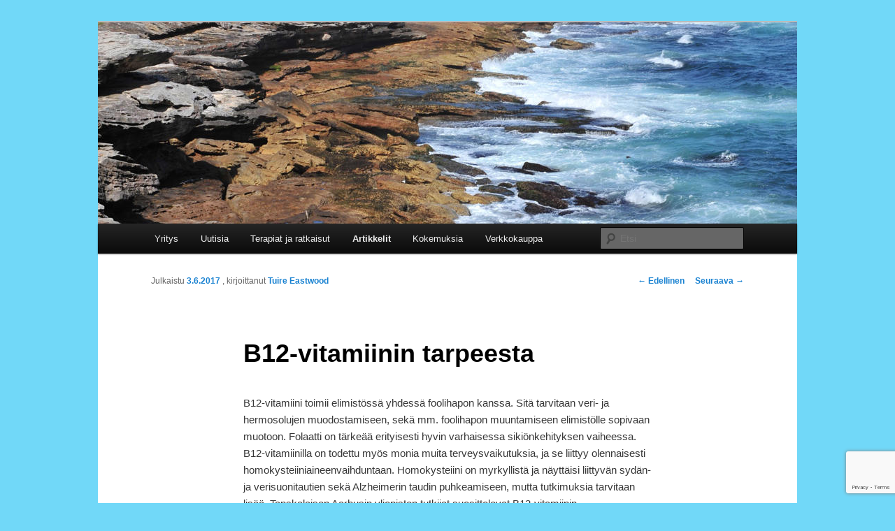

--- FILE ---
content_type: text/html; charset=UTF-8
request_url: https://isotee.fi/2017/06/03/b12-vitamiinin-tarpeesta/
body_size: 39432
content:
<!DOCTYPE html>
<!--[if IE 6]>
<html id="ie6" lang="fi">
<![endif]-->
<!--[if IE 7]>
<html id="ie7" lang="fi">
<![endif]-->
<!--[if IE 8]>
<html id="ie8" lang="fi">
<![endif]-->
<!--[if !(IE 6) & !(IE 7) & !(IE 8)]><!-->
<html lang="fi">
<!--<![endif]-->
<head>
<meta charset="UTF-8" />
<meta name="viewport" content="width=device-width" />
<title>
B12-vitamiinin tarpeesta | Isotee T:mi	</title>
<link rel="profile" href="https://gmpg.org/xfn/11" />
<link rel="stylesheet" type="text/css" media="all" href="https://isotee.fi/wp-content/themes/twentyeleven/style.css?ver=20190507" />
<link rel="pingback" href="https://isotee.fi/xmlrpc.php">
<!--[if lt IE 9]>
<script src="https://isotee.fi/wp-content/themes/twentyeleven/js/html5.js?ver=3.7.0" type="text/javascript"></script>
<![endif]-->
<meta name='robots' content='max-image-preview:large' />
<link rel="alternate" type="application/rss+xml" title="Isotee T:mi &raquo; syöte" href="https://isotee.fi/feed/" />
<link rel="alternate" type="application/rss+xml" title="Isotee T:mi &raquo; kommenttien syöte" href="https://isotee.fi/comments/feed/" />
<link rel="alternate" title="oEmbed (JSON)" type="application/json+oembed" href="https://isotee.fi/wp-json/oembed/1.0/embed?url=https%3A%2F%2Fisotee.fi%2F2017%2F06%2F03%2Fb12-vitamiinin-tarpeesta%2F" />
<link rel="alternate" title="oEmbed (XML)" type="text/xml+oembed" href="https://isotee.fi/wp-json/oembed/1.0/embed?url=https%3A%2F%2Fisotee.fi%2F2017%2F06%2F03%2Fb12-vitamiinin-tarpeesta%2F&#038;format=xml" />
<style id='wp-img-auto-sizes-contain-inline-css' type='text/css'>
img:is([sizes=auto i],[sizes^="auto," i]){contain-intrinsic-size:3000px 1500px}
/*# sourceURL=wp-img-auto-sizes-contain-inline-css */
</style>
<link rel='stylesheet' id='emoba_style-css' href='https://isotee.fi/wp-content/plugins/emoba-email-obfuscator-advanced/emoba_style.css?ver=6.9' type='text/css' media='all' />
<style id='wp-emoji-styles-inline-css' type='text/css'>

	img.wp-smiley, img.emoji {
		display: inline !important;
		border: none !important;
		box-shadow: none !important;
		height: 1em !important;
		width: 1em !important;
		margin: 0 0.07em !important;
		vertical-align: -0.1em !important;
		background: none !important;
		padding: 0 !important;
	}
/*# sourceURL=wp-emoji-styles-inline-css */
</style>
<style id='wp-block-library-inline-css' type='text/css'>
:root{--wp-block-synced-color:#7a00df;--wp-block-synced-color--rgb:122,0,223;--wp-bound-block-color:var(--wp-block-synced-color);--wp-editor-canvas-background:#ddd;--wp-admin-theme-color:#007cba;--wp-admin-theme-color--rgb:0,124,186;--wp-admin-theme-color-darker-10:#006ba1;--wp-admin-theme-color-darker-10--rgb:0,107,160.5;--wp-admin-theme-color-darker-20:#005a87;--wp-admin-theme-color-darker-20--rgb:0,90,135;--wp-admin-border-width-focus:2px}@media (min-resolution:192dpi){:root{--wp-admin-border-width-focus:1.5px}}.wp-element-button{cursor:pointer}:root .has-very-light-gray-background-color{background-color:#eee}:root .has-very-dark-gray-background-color{background-color:#313131}:root .has-very-light-gray-color{color:#eee}:root .has-very-dark-gray-color{color:#313131}:root .has-vivid-green-cyan-to-vivid-cyan-blue-gradient-background{background:linear-gradient(135deg,#00d084,#0693e3)}:root .has-purple-crush-gradient-background{background:linear-gradient(135deg,#34e2e4,#4721fb 50%,#ab1dfe)}:root .has-hazy-dawn-gradient-background{background:linear-gradient(135deg,#faaca8,#dad0ec)}:root .has-subdued-olive-gradient-background{background:linear-gradient(135deg,#fafae1,#67a671)}:root .has-atomic-cream-gradient-background{background:linear-gradient(135deg,#fdd79a,#004a59)}:root .has-nightshade-gradient-background{background:linear-gradient(135deg,#330968,#31cdcf)}:root .has-midnight-gradient-background{background:linear-gradient(135deg,#020381,#2874fc)}:root{--wp--preset--font-size--normal:16px;--wp--preset--font-size--huge:42px}.has-regular-font-size{font-size:1em}.has-larger-font-size{font-size:2.625em}.has-normal-font-size{font-size:var(--wp--preset--font-size--normal)}.has-huge-font-size{font-size:var(--wp--preset--font-size--huge)}.has-text-align-center{text-align:center}.has-text-align-left{text-align:left}.has-text-align-right{text-align:right}.has-fit-text{white-space:nowrap!important}#end-resizable-editor-section{display:none}.aligncenter{clear:both}.items-justified-left{justify-content:flex-start}.items-justified-center{justify-content:center}.items-justified-right{justify-content:flex-end}.items-justified-space-between{justify-content:space-between}.screen-reader-text{border:0;clip-path:inset(50%);height:1px;margin:-1px;overflow:hidden;padding:0;position:absolute;width:1px;word-wrap:normal!important}.screen-reader-text:focus{background-color:#ddd;clip-path:none;color:#444;display:block;font-size:1em;height:auto;left:5px;line-height:normal;padding:15px 23px 14px;text-decoration:none;top:5px;width:auto;z-index:100000}html :where(.has-border-color){border-style:solid}html :where([style*=border-top-color]){border-top-style:solid}html :where([style*=border-right-color]){border-right-style:solid}html :where([style*=border-bottom-color]){border-bottom-style:solid}html :where([style*=border-left-color]){border-left-style:solid}html :where([style*=border-width]){border-style:solid}html :where([style*=border-top-width]){border-top-style:solid}html :where([style*=border-right-width]){border-right-style:solid}html :where([style*=border-bottom-width]){border-bottom-style:solid}html :where([style*=border-left-width]){border-left-style:solid}html :where(img[class*=wp-image-]){height:auto;max-width:100%}:where(figure){margin:0 0 1em}html :where(.is-position-sticky){--wp-admin--admin-bar--position-offset:var(--wp-admin--admin-bar--height,0px)}@media screen and (max-width:600px){html :where(.is-position-sticky){--wp-admin--admin-bar--position-offset:0px}}

/*# sourceURL=wp-block-library-inline-css */
</style><style id='global-styles-inline-css' type='text/css'>
:root{--wp--preset--aspect-ratio--square: 1;--wp--preset--aspect-ratio--4-3: 4/3;--wp--preset--aspect-ratio--3-4: 3/4;--wp--preset--aspect-ratio--3-2: 3/2;--wp--preset--aspect-ratio--2-3: 2/3;--wp--preset--aspect-ratio--16-9: 16/9;--wp--preset--aspect-ratio--9-16: 9/16;--wp--preset--color--black: #000;--wp--preset--color--cyan-bluish-gray: #abb8c3;--wp--preset--color--white: #fff;--wp--preset--color--pale-pink: #f78da7;--wp--preset--color--vivid-red: #cf2e2e;--wp--preset--color--luminous-vivid-orange: #ff6900;--wp--preset--color--luminous-vivid-amber: #fcb900;--wp--preset--color--light-green-cyan: #7bdcb5;--wp--preset--color--vivid-green-cyan: #00d084;--wp--preset--color--pale-cyan-blue: #8ed1fc;--wp--preset--color--vivid-cyan-blue: #0693e3;--wp--preset--color--vivid-purple: #9b51e0;--wp--preset--color--blue: #1982d1;--wp--preset--color--dark-gray: #373737;--wp--preset--color--medium-gray: #666;--wp--preset--color--light-gray: #e2e2e2;--wp--preset--gradient--vivid-cyan-blue-to-vivid-purple: linear-gradient(135deg,rgb(6,147,227) 0%,rgb(155,81,224) 100%);--wp--preset--gradient--light-green-cyan-to-vivid-green-cyan: linear-gradient(135deg,rgb(122,220,180) 0%,rgb(0,208,130) 100%);--wp--preset--gradient--luminous-vivid-amber-to-luminous-vivid-orange: linear-gradient(135deg,rgb(252,185,0) 0%,rgb(255,105,0) 100%);--wp--preset--gradient--luminous-vivid-orange-to-vivid-red: linear-gradient(135deg,rgb(255,105,0) 0%,rgb(207,46,46) 100%);--wp--preset--gradient--very-light-gray-to-cyan-bluish-gray: linear-gradient(135deg,rgb(238,238,238) 0%,rgb(169,184,195) 100%);--wp--preset--gradient--cool-to-warm-spectrum: linear-gradient(135deg,rgb(74,234,220) 0%,rgb(151,120,209) 20%,rgb(207,42,186) 40%,rgb(238,44,130) 60%,rgb(251,105,98) 80%,rgb(254,248,76) 100%);--wp--preset--gradient--blush-light-purple: linear-gradient(135deg,rgb(255,206,236) 0%,rgb(152,150,240) 100%);--wp--preset--gradient--blush-bordeaux: linear-gradient(135deg,rgb(254,205,165) 0%,rgb(254,45,45) 50%,rgb(107,0,62) 100%);--wp--preset--gradient--luminous-dusk: linear-gradient(135deg,rgb(255,203,112) 0%,rgb(199,81,192) 50%,rgb(65,88,208) 100%);--wp--preset--gradient--pale-ocean: linear-gradient(135deg,rgb(255,245,203) 0%,rgb(182,227,212) 50%,rgb(51,167,181) 100%);--wp--preset--gradient--electric-grass: linear-gradient(135deg,rgb(202,248,128) 0%,rgb(113,206,126) 100%);--wp--preset--gradient--midnight: linear-gradient(135deg,rgb(2,3,129) 0%,rgb(40,116,252) 100%);--wp--preset--font-size--small: 13px;--wp--preset--font-size--medium: 20px;--wp--preset--font-size--large: 36px;--wp--preset--font-size--x-large: 42px;--wp--preset--spacing--20: 0.44rem;--wp--preset--spacing--30: 0.67rem;--wp--preset--spacing--40: 1rem;--wp--preset--spacing--50: 1.5rem;--wp--preset--spacing--60: 2.25rem;--wp--preset--spacing--70: 3.38rem;--wp--preset--spacing--80: 5.06rem;--wp--preset--shadow--natural: 6px 6px 9px rgba(0, 0, 0, 0.2);--wp--preset--shadow--deep: 12px 12px 50px rgba(0, 0, 0, 0.4);--wp--preset--shadow--sharp: 6px 6px 0px rgba(0, 0, 0, 0.2);--wp--preset--shadow--outlined: 6px 6px 0px -3px rgb(255, 255, 255), 6px 6px rgb(0, 0, 0);--wp--preset--shadow--crisp: 6px 6px 0px rgb(0, 0, 0);}:where(.is-layout-flex){gap: 0.5em;}:where(.is-layout-grid){gap: 0.5em;}body .is-layout-flex{display: flex;}.is-layout-flex{flex-wrap: wrap;align-items: center;}.is-layout-flex > :is(*, div){margin: 0;}body .is-layout-grid{display: grid;}.is-layout-grid > :is(*, div){margin: 0;}:where(.wp-block-columns.is-layout-flex){gap: 2em;}:where(.wp-block-columns.is-layout-grid){gap: 2em;}:where(.wp-block-post-template.is-layout-flex){gap: 1.25em;}:where(.wp-block-post-template.is-layout-grid){gap: 1.25em;}.has-black-color{color: var(--wp--preset--color--black) !important;}.has-cyan-bluish-gray-color{color: var(--wp--preset--color--cyan-bluish-gray) !important;}.has-white-color{color: var(--wp--preset--color--white) !important;}.has-pale-pink-color{color: var(--wp--preset--color--pale-pink) !important;}.has-vivid-red-color{color: var(--wp--preset--color--vivid-red) !important;}.has-luminous-vivid-orange-color{color: var(--wp--preset--color--luminous-vivid-orange) !important;}.has-luminous-vivid-amber-color{color: var(--wp--preset--color--luminous-vivid-amber) !important;}.has-light-green-cyan-color{color: var(--wp--preset--color--light-green-cyan) !important;}.has-vivid-green-cyan-color{color: var(--wp--preset--color--vivid-green-cyan) !important;}.has-pale-cyan-blue-color{color: var(--wp--preset--color--pale-cyan-blue) !important;}.has-vivid-cyan-blue-color{color: var(--wp--preset--color--vivid-cyan-blue) !important;}.has-vivid-purple-color{color: var(--wp--preset--color--vivid-purple) !important;}.has-black-background-color{background-color: var(--wp--preset--color--black) !important;}.has-cyan-bluish-gray-background-color{background-color: var(--wp--preset--color--cyan-bluish-gray) !important;}.has-white-background-color{background-color: var(--wp--preset--color--white) !important;}.has-pale-pink-background-color{background-color: var(--wp--preset--color--pale-pink) !important;}.has-vivid-red-background-color{background-color: var(--wp--preset--color--vivid-red) !important;}.has-luminous-vivid-orange-background-color{background-color: var(--wp--preset--color--luminous-vivid-orange) !important;}.has-luminous-vivid-amber-background-color{background-color: var(--wp--preset--color--luminous-vivid-amber) !important;}.has-light-green-cyan-background-color{background-color: var(--wp--preset--color--light-green-cyan) !important;}.has-vivid-green-cyan-background-color{background-color: var(--wp--preset--color--vivid-green-cyan) !important;}.has-pale-cyan-blue-background-color{background-color: var(--wp--preset--color--pale-cyan-blue) !important;}.has-vivid-cyan-blue-background-color{background-color: var(--wp--preset--color--vivid-cyan-blue) !important;}.has-vivid-purple-background-color{background-color: var(--wp--preset--color--vivid-purple) !important;}.has-black-border-color{border-color: var(--wp--preset--color--black) !important;}.has-cyan-bluish-gray-border-color{border-color: var(--wp--preset--color--cyan-bluish-gray) !important;}.has-white-border-color{border-color: var(--wp--preset--color--white) !important;}.has-pale-pink-border-color{border-color: var(--wp--preset--color--pale-pink) !important;}.has-vivid-red-border-color{border-color: var(--wp--preset--color--vivid-red) !important;}.has-luminous-vivid-orange-border-color{border-color: var(--wp--preset--color--luminous-vivid-orange) !important;}.has-luminous-vivid-amber-border-color{border-color: var(--wp--preset--color--luminous-vivid-amber) !important;}.has-light-green-cyan-border-color{border-color: var(--wp--preset--color--light-green-cyan) !important;}.has-vivid-green-cyan-border-color{border-color: var(--wp--preset--color--vivid-green-cyan) !important;}.has-pale-cyan-blue-border-color{border-color: var(--wp--preset--color--pale-cyan-blue) !important;}.has-vivid-cyan-blue-border-color{border-color: var(--wp--preset--color--vivid-cyan-blue) !important;}.has-vivid-purple-border-color{border-color: var(--wp--preset--color--vivid-purple) !important;}.has-vivid-cyan-blue-to-vivid-purple-gradient-background{background: var(--wp--preset--gradient--vivid-cyan-blue-to-vivid-purple) !important;}.has-light-green-cyan-to-vivid-green-cyan-gradient-background{background: var(--wp--preset--gradient--light-green-cyan-to-vivid-green-cyan) !important;}.has-luminous-vivid-amber-to-luminous-vivid-orange-gradient-background{background: var(--wp--preset--gradient--luminous-vivid-amber-to-luminous-vivid-orange) !important;}.has-luminous-vivid-orange-to-vivid-red-gradient-background{background: var(--wp--preset--gradient--luminous-vivid-orange-to-vivid-red) !important;}.has-very-light-gray-to-cyan-bluish-gray-gradient-background{background: var(--wp--preset--gradient--very-light-gray-to-cyan-bluish-gray) !important;}.has-cool-to-warm-spectrum-gradient-background{background: var(--wp--preset--gradient--cool-to-warm-spectrum) !important;}.has-blush-light-purple-gradient-background{background: var(--wp--preset--gradient--blush-light-purple) !important;}.has-blush-bordeaux-gradient-background{background: var(--wp--preset--gradient--blush-bordeaux) !important;}.has-luminous-dusk-gradient-background{background: var(--wp--preset--gradient--luminous-dusk) !important;}.has-pale-ocean-gradient-background{background: var(--wp--preset--gradient--pale-ocean) !important;}.has-electric-grass-gradient-background{background: var(--wp--preset--gradient--electric-grass) !important;}.has-midnight-gradient-background{background: var(--wp--preset--gradient--midnight) !important;}.has-small-font-size{font-size: var(--wp--preset--font-size--small) !important;}.has-medium-font-size{font-size: var(--wp--preset--font-size--medium) !important;}.has-large-font-size{font-size: var(--wp--preset--font-size--large) !important;}.has-x-large-font-size{font-size: var(--wp--preset--font-size--x-large) !important;}
/*# sourceURL=global-styles-inline-css */
</style>

<style id='classic-theme-styles-inline-css' type='text/css'>
/*! This file is auto-generated */
.wp-block-button__link{color:#fff;background-color:#32373c;border-radius:9999px;box-shadow:none;text-decoration:none;padding:calc(.667em + 2px) calc(1.333em + 2px);font-size:1.125em}.wp-block-file__button{background:#32373c;color:#fff;text-decoration:none}
/*# sourceURL=/wp-includes/css/classic-themes.min.css */
</style>
<link rel='stylesheet' id='contact-form-7-css' href='https://isotee.fi/wp-content/plugins/contact-form-7/includes/css/styles.css?ver=5.8.1' type='text/css' media='all' />
<link rel='stylesheet' id='linkssc-style-css' href='https://isotee.fi/wp-content/plugins/links-shortcode/links-shortcode.css?ver=6.9' type='text/css' media='all' />
<link rel='stylesheet' id='twentyeleven-block-style-css' href='https://isotee.fi/wp-content/themes/twentyeleven/blocks.css?ver=20190102' type='text/css' media='all' />
<script type="text/javascript" src="https://isotee.fi/wp-content/plugins/wp-jquery-update-test/assets/jquery-4.0.0-rc.1.js?ver=4.0.0-rc.1" id="jquery-core-js"></script>
<script type="text/javascript" src="https://isotee.fi/wp-content/plugins/wp-jquery-update-test/assets/jquery-migrate-4.0.0-beta.1.js?ver=4.0.0-beta.1" id="jquery-migrate-js"></script>
<script type="text/javascript" src="https://isotee.fi/wp-content/plugins/emoba-email-obfuscator-advanced/emoba_script.js?ver=6.9" id="emoba_script-js"></script>
<script type="text/javascript" id="ai-js-js-extra">
/* <![CDATA[ */
var MyAjax = {"ajaxurl":"https://isotee.fi/wp-admin/admin-ajax.php","security":"76a52884e3"};
//# sourceURL=ai-js-js-extra
/* ]]> */
</script>
<script type="text/javascript" src="https://isotee.fi/wp-content/plugins/advanced-iframe/js/ai.min.js?ver=1" id="ai-js-js"></script>
<link rel="https://api.w.org/" href="https://isotee.fi/wp-json/" /><link rel="alternate" title="JSON" type="application/json" href="https://isotee.fi/wp-json/wp/v2/posts/592" /><link rel="EditURI" type="application/rsd+xml" title="RSD" href="https://isotee.fi/xmlrpc.php?rsd" />
<meta name="generator" content="WordPress 6.9" />
<link rel="canonical" href="https://isotee.fi/2017/06/03/b12-vitamiinin-tarpeesta/" />
<link rel='shortlink' href='https://isotee.fi/?p=592' />
		<style type="text/css" id="twentyeleven-header-css">
				#site-title,
		#site-description {
			position: absolute;
			clip: rect(1px 1px 1px 1px); /* IE6, IE7 */
			clip: rect(1px, 1px, 1px, 1px);
		}
				</style>
		<style type="text/css" id="custom-background-css">
body.custom-background { background-color: #71d8f8; }
</style>
	</head>

<body class="wp-singular post-template-default single single-post postid-592 single-format-standard custom-background wp-embed-responsive wp-theme-twentyeleven singular two-column right-sidebar">
<div class="skip-link"><a class="assistive-text" href="#content">Siirry sisältöön</a></div><div id="page" class="hfeed">
	<header id="branding" role="banner">
			<hgroup>
				<h1 id="site-title"><span><a href="https://isotee.fi/" rel="home">Isotee T:mi</a></span></h1>
				<h2 id="site-description">Premium-luokan ravintotehosteet, NES-energiaterapia</h2>
			</hgroup>

						<a href="https://isotee.fi/">
									<img src="https://isotee.fi/wp-content/themes/twentyeleven/images/headers/shore.jpg" width="1000" height="288" alt="Isotee T:mi" />
								</a>
			
						<div class="only-search with-image">
					<form method="get" id="searchform" action="https://isotee.fi/">
		<label for="s" class="assistive-text">Etsi</label>
		<input type="text" class="field" name="s" id="s" placeholder="Etsi" />
		<input type="submit" class="submit" name="submit" id="searchsubmit" value="Etsi" />
	</form>
			</div>
				
			<nav id="access" role="navigation">
				<h3 class="assistive-text">Päävalikko</h3>
				<div class="menu-paavalikko-container"><ul id="menu-paavalikko" class="menu"><li id="menu-item-58" class="menu-item menu-item-type-post_type menu-item-object-page menu-item-home menu-item-has-children menu-item-58"><a href="https://isotee.fi/">Yritys</a>
<ul class="sub-menu">
	<li id="menu-item-65" class="menu-item menu-item-type-post_type menu-item-object-page current-post-parent menu-item-65"><a href="https://isotee.fi/visio/">Visio</a></li>
	<li id="menu-item-64" class="menu-item menu-item-type-post_type menu-item-object-page menu-item-64"><a href="https://isotee.fi/tavoite/">Tavoite</a></li>
	<li id="menu-item-63" class="menu-item menu-item-type-post_type menu-item-object-page menu-item-63"><a href="https://isotee.fi/arvot/">Arvot</a></li>
	<li id="menu-item-62" class="menu-item menu-item-type-post_type menu-item-object-page menu-item-62"><a href="https://isotee.fi/tiimi/">Tiimi</a></li>
	<li id="menu-item-522" class="menu-item menu-item-type-post_type menu-item-object-page menu-item-522"><a href="https://isotee.fi/koti/rekisteriseloste/">Rekisteriseloste</a></li>
	<li id="menu-item-219" class="menu-item menu-item-type-post_type menu-item-object-page menu-item-219"><a href="https://isotee.fi/koti/yhteydenotto/">Yhteydenotto</a></li>
</ul>
</li>
<li id="menu-item-426" class="menu-item menu-item-type-taxonomy menu-item-object-category menu-item-426"><a href="https://isotee.fi/category/uutiset/">Uutisia</a></li>
<li id="menu-item-60" class="menu-item menu-item-type-post_type menu-item-object-page menu-item-has-children menu-item-60"><a href="https://isotee.fi/palvelut-ja-tuotteet/">Terapiat ja ratkaisut</a>
<ul class="sub-menu">
	<li id="menu-item-386" class="menu-item menu-item-type-post_type menu-item-object-page menu-item-386"><a href="https://isotee.fi/palvelut-ja-tuotteet/">Terapiat ja ratkaisut</a></li>
	<li id="menu-item-516" class="menu-item menu-item-type-post_type menu-item-object-page menu-item-516"><a href="https://isotee.fi/palvelut-ja-tuotteet/muutosklinikka/">MUUTOSKLINIKKA</a></li>
	<li id="menu-item-330" class="menu-item menu-item-type-post_type menu-item-object-page menu-item-330"><a href="https://isotee.fi/sertifioitu-nikken-wellness-home-hyvinvointikoti/">Hyvinvointikoti</a></li>
	<li id="menu-item-205" class="menu-item menu-item-type-post_type menu-item-object-page menu-item-205"><a href="https://isotee.fi/palvelut-ja-tuotteet/nes-terapia/">NES-terapia</a></li>
	<li id="menu-item-447" class="menu-item menu-item-type-post_type menu-item-object-page menu-item-447"><a href="https://isotee.fi/palvelut-ja-tuotteet/nes-mihealth/">NES miHealth</a></li>
</ul>
</li>
<li id="menu-item-429" class="menu-item menu-item-type-taxonomy menu-item-object-category current-post-ancestor current-menu-ancestor current-menu-parent current-post-parent menu-item-has-children menu-item-429"><a href="https://isotee.fi/category/artikkelit/">Artikkelit</a>
<ul class="sub-menu">
	<li id="menu-item-595" class="menu-item menu-item-type-post_type menu-item-object-post current-menu-item menu-item-595"><a href="https://isotee.fi/2017/06/03/b12-vitamiinin-tarpeesta/" aria-current="page">B12-vitamiinin tarpeesta</a></li>
	<li id="menu-item-597" class="menu-item menu-item-type-post_type menu-item-object-post menu-item-597"><a href="https://isotee.fi/2021/03/02/d-vitamiini-veren-seerumissa/">D-vitamiini veren seerumissa</a></li>
	<li id="menu-item-596" class="menu-item menu-item-type-post_type menu-item-object-post menu-item-596"><a href="https://isotee.fi/2016/07/26/cistus-incanus-kreetankistus-rockrose-villiyrtti-jolla-on-soluja-suojaavia-ominaisuuksia/">Cistus incanus, kreetankistus, rockrose – villiyrtti, jolla on soluja suojaavia ominaisuuksia</a></li>
	<li id="menu-item-459" class="menu-item menu-item-type-custom menu-item-object-custom menu-item-459"><a href="http://http://isotee.fi/2014/06/17/hyvinvoinnin-perusteet/">Hyvinvoinnin perusteet</a></li>
	<li id="menu-item-418" class="menu-item menu-item-type-post_type menu-item-object-page menu-item-418"><a href="https://isotee.fi/artikkelit/veden-olemus-ominaisuudet-ja-merkitys/">Veden olemus, ominaisuudet ja merkitys</a></li>
	<li id="menu-item-419" class="menu-item menu-item-type-post_type menu-item-object-page menu-item-419"><a href="https://isotee.fi/artikkelit/kannykkasateily-andrew-goldsworthy/">Kännykkäsäteily (Andrew Goldsworthy)</a></li>
</ul>
</li>
<li id="menu-item-374" class="menu-item menu-item-type-post_type menu-item-object-page menu-item-374"><a href="https://isotee.fi/kokemuksia/">Kokemuksia</a></li>
<li id="menu-item-66" class="menu-item menu-item-type-post_type menu-item-object-page menu-item-66"><a href="https://isotee.fi/verkkokauppa/">Verkkokauppa</a></li>
</ul></div>			</nav><!-- #access -->
	</header><!-- #branding -->


	<div id="main">

		<div id="primary">
			<div id="content" role="main">

				
					<nav id="nav-single">
						<h3 class="assistive-text">Artikkelien selaus</h3>
						<span class="nav-previous"><a href="https://isotee.fi/2017/01/22/holistisen-hyvinvoinnin-instituutti/" rel="prev"><span class="meta-nav">&larr;</span> Edellinen</a></span>
						<span class="nav-next"><a href="https://isotee.fi/2018/02/06/pohjoismaiset-premium-luokan-lisaravinteet/" rel="next">Seuraava <span class="meta-nav">&rarr;</span></a></span>
					</nav><!-- #nav-single -->

					
<article id="post-592" class="post-592 post type-post status-publish format-standard hentry category-artikkelit">
	<header class="entry-header">
		<h1 class="entry-title">B12-vitamiinin tarpeesta</h1>

				<div class="entry-meta">
			<span class="sep">Julkaistu </span><a href="https://isotee.fi/2017/06/03/b12-vitamiinin-tarpeesta/" title="18:51" rel="bookmark"><time class="entry-date" datetime="2017-06-03T18:51:17+03:00">3.6.2017</time></a><span class="by-author"> <span class="sep">, kirjoittanut </span> <span class="author vcard"><a class="url fn n" href="https://isotee.fi/author/tuire/" title="Näytä kaikki artikkelit kirjoittajalta Tuire Eastwood" rel="author">Tuire Eastwood</a></span></span>		</div><!-- .entry-meta -->
			</header><!-- .entry-header -->

	<div class="entry-content">
		<p>B12-vitamiini toimii elimistössä yhdessä foolihapon kanssa. Sitä tarvitaan veri- ja hermosolujen muodostamiseen, sekä mm. foolihapon muuntamiseen elimistölle sopivaan muotoon. Folaatti on tärkeää erityisesti hyvin varhaisessa sikiönkehityksen vaiheessa. B12-vitamiinilla on todettu myös monia muita terveysvaikutuksia, ja se liittyy olennaisesti homokysteiiniaineenvaihduntaan. Homokysteiini on myrkyllistä ja näyttäisi liittyvän sydän- ja verisuonitautien sekä Alzheimerin taudin puhkeamiseen, mutta tutkimuksia tarvitaan lisää. Tanskalaisen Aarhusin yliopiston tutkijat suosittelevat B12-vitamiinin saantisuosituksen nostamista 6 mikrogrammaan/vrk ikääntyville naisille (Vakur Bor M, Lydeking-Olsen E, Møller J, Nexø E. A daily intake of approximately 6 µg vitamin B-12 appears to saturate all the vitamin B-12–related variables in Danish postmenopausal women Am J Clin Nutr 2006 83: 52-58.) Mitä korkeampi oli veren B12-vitamiinpitoisuus, sitä vähemmän oli aivoille, sydämelle ja luustolle myrkyllistä homokysteiiniä.</p>
<p>B12-vitamiinin aineenvaihdunta elimistössä on varsin monimutkainen prosessi. Meidän ei suinkaan ole välttämätöntä ymmärtää sitä kokonaan – riittää se, että tiedämme, miten merkityksellisestä ja hyvinvoinnillemme tärkeästä vitamiinista on kyse. Mutta tässä lyhyt tiivistelmä.</p>
<p>B12- vitamiini on suurimolekyylinen vesiliukoinen aine, joka on ruoassa valkuaisaineisiin eli proteiineihin sitoutuneena. Ensin mahalaukun pepsiini-entsyymi hajottaa proteiinit ja vapauttaa B12-vitamiinin, joka sitoutuu haptokorriini-nimiseen molekyyliin. Sen jälkeen haiman erittämä proteaasi hajottaa puolestaan haptokorriinin ja vapauttaa B12-vitamiinin uudelleen. Mutta se ei silti helposti läpäise rasvakalvoja. Sen vuoksi tarvitaan ns. sisäinen tekijä, intrinsic factor, (IF) sen kuljettamiseksi soluun ja ulos. Tämä sisäinen tekijä on maharauhasten erittämä glykoproteiini. Se sitoutuu B12-vitamiiniin mahassa tai ohutsuolen alkupäässä, ja B12-vitamiini vapautuu siitä ohutsuolen loppupäässä. (Murray R K et al.: Harper’s Biochemistry, 23rd Edition. Chapter 56: Glycoproteins. Appleton &amp; Lange, 1993. ISBN 0-8385-3562-3.) Verenkierron mukana se kulkeutuu luuytimeen ja aivoihin, missä sitä tarvitaan eniten. Ohutsuolen häiriöt, kuten esim. Crohnin tauti, haittaavat B12-vitamiinin imeytymistä.</p>
<p>B12-vitamiini varastoituu maksaan, vaikka se lasketaankin vesiliukoisiin B-ryhmän vitamiineihin. Maksasta sitä riittää 1-2 vuoden tarpeeseen, vaikka et enää jostain syystä saisi sitä lisää. Kliinisen puutostilan kehittyminen voi kestää vuosia. (www.terve.fi) Mutta ennemmin tai myöhemmin alat saada puutosoireita: anemiaa tai hermosto-oireita. Sormenpäissä tai varpaissa voi tuntua kihelmöintiä tai tunnottomuutta; voit kokea lihasheikkoutta tai muistin häiriöitä. Pitkään jatkuessaan puutos aiheuttaa pysyviä vaurioita.<br />
Aivojen B12-vitamiinin tarve on paljon suurempi kuin luuytimen tarve. Vaikka B12-vitamiinin pitoisuus veressä olisi normaalialueella, aivokudoksen B12-pitoisuus voi olla hyvinkin matala. Tämä johtuu siitä, että B12-molekyyli ei läpäise veriaivoestettä kovin helposti. (Tri Kaarlo Jaakkola: Vatsa Kuntoon 2017 http://terveyskirjat.fi/b12-vitamiinin-puutos-ja-tarve/)</p>
<p>Ravintoperäinen B12-vitamiini on peräisin yleensä eläinkunnan tuotteista, varsinkin maitotuotteista, maksasta, munuaisista, lihasta tai kananmunista. Maitotuotteista B12 imeytyy helpommin kuin lihasta. Nykykäsityksen mukaan B12-vitamiinin päivätarve on vain 3 mikrogrammaa (μg), ja sen saa yleensä normaalia sekaruokaa syömällä helposti. Jos noudatetaan alussa mainittujen tanskalaistohtoreiden suositusta 6 µg/vrk, tarvitaan useimmiten ravintolisää pillereinä tai kapseleina. Eläinvalkuaista karttavilla vegaaneilla kehittyy ajan mittaan B12-puutostila, jos he eivät ota tätä vitamiinia lisäravinteena. Vegaaniruokavaliota noudattavien on saatava tarvitsemansa B12-vitamiini päivittäin lisäravinteena heti ruokavalion aloittamisen jälkeen.</p>
<p>Iäkkäillä henkilöillä B12-vitamiinin puutteen syy on yleensä imeytymisen häiriö, jonka voi aiheuttaa ikääntymisestä johtuva vatsan limakalvojen oheneminen. Syynä voi olla myös surkastuttava mahalaukun tulehdus eli atrofinen gastriitti. Tämä voi johtua helikobakteerista tai syntyä autoimmuunitaudin seurauksena. Tällöin maharauhaset eivät eritä tarpeeksi ns. sisäistä tekijää eli tarvittavaa glykoproteiinia. Seurauksena on pernisiöösi anemia. Niillä, joiden mahalaukku ei valmista sisäistä tekijää, jopa 80–90 % vitamiinista erittyy ulosteisiin. Yli 65-vuotiaista suomalaisista jopa 10 prosentilla on puutetta B12-vitamiinista. Tohtori Tolonen toteaa (2006), että suomalainen laboratoriotutkimuksiin erikoistunut professori Ralph Gräsbäck kirjoitti norjalaisessa Nordisk Medisin -lehdessä jo vuosia sitten noin 15 prosentin 75-vuotiaista suomalaisista naisista potevan piilevää B12-vitamiinin puutetta. Sama määrä (15 %) syö masennuslääkkeitä. Tietenkään emme tiedä, onko kyse samoista henkilöistä – mutta B12-vitamiinin riittävä saanti ehkäisee masennusta ja muistihäiriöitä.</p>
<p>B12-vitamiinin puutos johtuu nykytiedon mukaan vain harvoin liian vähäisestä vitamiinin saannista, vaan useimmiten erilaisista imeytymishäiriöistä. Jos epäilet imeytymishäiriötä, ota yhteyttä terveydenhuollon ammattilaiseen, jotta pääset tutkimuksiin. Imeytymishäiriön ollessa kyseessä saatat tarvita B12-vitamiinia pistoksina suoraan kudoksiin.</p>
<p>Keskimääräinen B12-vitamiinin saanti ravinnosta on 5-8 µg/vrk, mikä ylittää nykysuositukset. B12-vitamiini on hyvin turvallinen, mitään myrkyllisiä vaikutuksia ei ole havaittu niinkään suurilla saantitasoilla kuin 100 µg/vrk, joka ylittää saantisuosituksen 50-kertaisesti. Toisaalta B12 -vitamiinin saantisuositus, Tri Kaarlo Jaakkolan mukaan (Vatsa Kuntoon, 2017): 1000 µg / vrk ei ole liikaa, kun hoidetaan kroonista väsymysoireyhtymää (CFS). B12-vitamiinia tarvitaan veren kohonneen typpioksidin neutraloimiseksi.</p>
<p>B12-vitamiinin tarve korostuu tietyissä erikoistilanteissa. Näitä ovat mm. laktoosi-intoleranssi tai keliakia, raskaus ja imetys, sairaus- ja toipilasaika, kova fyysinen rasitus ja muu stressi, yksipuolinen ravinto, pitkäaikainen paasto, dieetti ja laihdutuskuurit, tietyt lääkkeet kuten diabeteslääkitys tai ehkäisypillerien käyttö, sekä runsas alkoholinkäyttö ja muut epäsäännölliset elämäntavat. Tällöin lisäravinteena nautittavasta B12-vitamiinista todennäköisesti on suurta hyötyä.</p>
<p>Lisäravinteissa käytetään yleensä B12-vitamiinin synteettistä muotoa syanokobalamiini. Syanidi on peräisin ravintolisän valmistuksessa tehdystä aktiivihiilipuhdistuksesta. Yhdiste metabolisoituu kehossa jättäen jälkeensä pienen määrän syanidia. Liukoiset syanidit ovat myrkyllisiä kilpirauhaselle, ja suurina määrinä ne aiheuttavat struumaa. Syanokobalamiini on joissakin valmisteissa korvattu metyylikobalamiinilla tai adenosyylikobalamiinilla (dibentsoidi) (lähde: wikipedia).</p>
			</div><!-- .entry-content -->

	<footer class="entry-meta">
		Kategoria(t): <a href="https://isotee.fi/category/artikkelit/" rel="category tag">Artikkelit</a>. Kirjoittaja: <a href="https://isotee.fi/author/tuire/">Tuire Eastwood</a>. Lisää <a href="https://isotee.fi/2017/06/03/b12-vitamiinin-tarpeesta/" title="Kestolinkki artikkeliin B12-vitamiinin tarpeesta" rel="bookmark">kestolinkki</a> kirjanmerkkeihisi.
		
			</footer><!-- .entry-meta -->
</article><!-- #post-592 -->

						<div id="comments">
	
	
	
	
</div><!-- #comments -->

				
			</div><!-- #content -->
		</div><!-- #primary -->


	</div><!-- #main -->

	<footer id="colophon" role="contentinfo">

			
<div id="supplementary" class="one">
	
	
		<div id="third" class="widget-area" role="complementary">
		<aside id="login_logout-2" class="widget widget_login_logout">
<!-- Powered by Login-Logout plugin v.3.8 wordpress.org/plugins/login-logout/ -->
<ul class="wrap_login_logout">
<li class="item_login"><a href="https://isotee.fi/wp-login.php?redirect_to=https%3A%2F%2Fisotee.fi%2F2017%2F06%2F03%2Fb12-vitamiinin-tarpeesta%2F">Ylläpito</a></li>
</ul>
</aside>	</div><!-- #third .widget-area -->
	</div><!-- #supplementary -->

			<div id="site-generator">
												<a href="https://fi.wordpress.org/" class="imprint" title="Merkityksellinen henkilökohtainen julkaisualusta">
					Voimanlähteenä WordPress				</a>
			</div>
	</footer><!-- #colophon -->
</div><!-- #page -->

<script type="speculationrules">
{"prefetch":[{"source":"document","where":{"and":[{"href_matches":"/*"},{"not":{"href_matches":["/wp-*.php","/wp-admin/*","/wp-content/uploads/*","/wp-content/*","/wp-content/plugins/*","/wp-content/themes/twentyeleven/*","/*\\?(.+)"]}},{"not":{"selector_matches":"a[rel~=\"nofollow\"]"}},{"not":{"selector_matches":".no-prefetch, .no-prefetch a"}}]},"eagerness":"conservative"}]}
</script>
<script type="text/javascript" src="https://isotee.fi/wp-includes/js/comment-reply.min.js?ver=6.9" id="comment-reply-js" async="async" data-wp-strategy="async" fetchpriority="low"></script>
<script type="text/javascript" src="https://isotee.fi/wp-content/plugins/contact-form-7/includes/swv/js/index.js?ver=5.8.1" id="swv-js"></script>
<script type="text/javascript" id="contact-form-7-js-extra">
/* <![CDATA[ */
var wpcf7 = {"api":{"root":"https://isotee.fi/wp-json/","namespace":"contact-form-7/v1"}};
//# sourceURL=contact-form-7-js-extra
/* ]]> */
</script>
<script type="text/javascript" src="https://isotee.fi/wp-content/plugins/contact-form-7/includes/js/index.js?ver=5.8.1" id="contact-form-7-js"></script>
<script type="text/javascript" src="https://www.google.com/recaptcha/api.js?render=6Lf_q5MaAAAAAFFlBAIFnk1lidHfmCJM3ViUjtYN&amp;ver=3.0" id="google-recaptcha-js"></script>
<script type="text/javascript" src="https://isotee.fi/wp-includes/js/dist/vendor/wp-polyfill.min.js?ver=3.15.0" id="wp-polyfill-js"></script>
<script type="text/javascript" id="wpcf7-recaptcha-js-extra">
/* <![CDATA[ */
var wpcf7_recaptcha = {"sitekey":"6Lf_q5MaAAAAAFFlBAIFnk1lidHfmCJM3ViUjtYN","actions":{"homepage":"homepage","contactform":"contactform"}};
//# sourceURL=wpcf7-recaptcha-js-extra
/* ]]> */
</script>
<script type="text/javascript" src="https://isotee.fi/wp-content/plugins/contact-form-7/modules/recaptcha/index.js?ver=5.8.1" id="wpcf7-recaptcha-js"></script>
<script id="wp-emoji-settings" type="application/json">
{"baseUrl":"https://s.w.org/images/core/emoji/17.0.2/72x72/","ext":".png","svgUrl":"https://s.w.org/images/core/emoji/17.0.2/svg/","svgExt":".svg","source":{"concatemoji":"https://isotee.fi/wp-includes/js/wp-emoji-release.min.js?ver=6.9"}}
</script>
<script type="module">
/* <![CDATA[ */
/*! This file is auto-generated */
const a=JSON.parse(document.getElementById("wp-emoji-settings").textContent),o=(window._wpemojiSettings=a,"wpEmojiSettingsSupports"),s=["flag","emoji"];function i(e){try{var t={supportTests:e,timestamp:(new Date).valueOf()};sessionStorage.setItem(o,JSON.stringify(t))}catch(e){}}function c(e,t,n){e.clearRect(0,0,e.canvas.width,e.canvas.height),e.fillText(t,0,0);t=new Uint32Array(e.getImageData(0,0,e.canvas.width,e.canvas.height).data);e.clearRect(0,0,e.canvas.width,e.canvas.height),e.fillText(n,0,0);const a=new Uint32Array(e.getImageData(0,0,e.canvas.width,e.canvas.height).data);return t.every((e,t)=>e===a[t])}function p(e,t){e.clearRect(0,0,e.canvas.width,e.canvas.height),e.fillText(t,0,0);var n=e.getImageData(16,16,1,1);for(let e=0;e<n.data.length;e++)if(0!==n.data[e])return!1;return!0}function u(e,t,n,a){switch(t){case"flag":return n(e,"\ud83c\udff3\ufe0f\u200d\u26a7\ufe0f","\ud83c\udff3\ufe0f\u200b\u26a7\ufe0f")?!1:!n(e,"\ud83c\udde8\ud83c\uddf6","\ud83c\udde8\u200b\ud83c\uddf6")&&!n(e,"\ud83c\udff4\udb40\udc67\udb40\udc62\udb40\udc65\udb40\udc6e\udb40\udc67\udb40\udc7f","\ud83c\udff4\u200b\udb40\udc67\u200b\udb40\udc62\u200b\udb40\udc65\u200b\udb40\udc6e\u200b\udb40\udc67\u200b\udb40\udc7f");case"emoji":return!a(e,"\ud83e\u1fac8")}return!1}function f(e,t,n,a){let r;const o=(r="undefined"!=typeof WorkerGlobalScope&&self instanceof WorkerGlobalScope?new OffscreenCanvas(300,150):document.createElement("canvas")).getContext("2d",{willReadFrequently:!0}),s=(o.textBaseline="top",o.font="600 32px Arial",{});return e.forEach(e=>{s[e]=t(o,e,n,a)}),s}function r(e){var t=document.createElement("script");t.src=e,t.defer=!0,document.head.appendChild(t)}a.supports={everything:!0,everythingExceptFlag:!0},new Promise(t=>{let n=function(){try{var e=JSON.parse(sessionStorage.getItem(o));if("object"==typeof e&&"number"==typeof e.timestamp&&(new Date).valueOf()<e.timestamp+604800&&"object"==typeof e.supportTests)return e.supportTests}catch(e){}return null}();if(!n){if("undefined"!=typeof Worker&&"undefined"!=typeof OffscreenCanvas&&"undefined"!=typeof URL&&URL.createObjectURL&&"undefined"!=typeof Blob)try{var e="postMessage("+f.toString()+"("+[JSON.stringify(s),u.toString(),c.toString(),p.toString()].join(",")+"));",a=new Blob([e],{type:"text/javascript"});const r=new Worker(URL.createObjectURL(a),{name:"wpTestEmojiSupports"});return void(r.onmessage=e=>{i(n=e.data),r.terminate(),t(n)})}catch(e){}i(n=f(s,u,c,p))}t(n)}).then(e=>{for(const n in e)a.supports[n]=e[n],a.supports.everything=a.supports.everything&&a.supports[n],"flag"!==n&&(a.supports.everythingExceptFlag=a.supports.everythingExceptFlag&&a.supports[n]);var t;a.supports.everythingExceptFlag=a.supports.everythingExceptFlag&&!a.supports.flag,a.supports.everything||((t=a.source||{}).concatemoji?r(t.concatemoji):t.wpemoji&&t.twemoji&&(r(t.twemoji),r(t.wpemoji)))});
//# sourceURL=https://isotee.fi/wp-includes/js/wp-emoji-loader.min.js
/* ]]> */
</script>
		<script>
		if ( window.console && window.console.log && window.jQuery ) {
			window.jQuery( function( $ ) {
				var jquery = $.fn.jquery || 'unknown';
				var migrate = $.migrateVersion || 'not available';
				var ui = ( $.ui && $.ui.version ) || 'not available';

				window.console.log(
					'WordPress jQuery:', jquery + ',',
					'Migrate:', migrate + ',',
					'UI:', ui
				);
			} );
		}
		</script>
		
</body>
</html>


--- FILE ---
content_type: text/html; charset=utf-8
request_url: https://www.google.com/recaptcha/api2/anchor?ar=1&k=6Lf_q5MaAAAAAFFlBAIFnk1lidHfmCJM3ViUjtYN&co=aHR0cHM6Ly9pc290ZWUuZmk6NDQz&hl=en&v=PoyoqOPhxBO7pBk68S4YbpHZ&size=invisible&anchor-ms=20000&execute-ms=30000&cb=d3qann12bjnc
body_size: 48399
content:
<!DOCTYPE HTML><html dir="ltr" lang="en"><head><meta http-equiv="Content-Type" content="text/html; charset=UTF-8">
<meta http-equiv="X-UA-Compatible" content="IE=edge">
<title>reCAPTCHA</title>
<style type="text/css">
/* cyrillic-ext */
@font-face {
  font-family: 'Roboto';
  font-style: normal;
  font-weight: 400;
  font-stretch: 100%;
  src: url(//fonts.gstatic.com/s/roboto/v48/KFO7CnqEu92Fr1ME7kSn66aGLdTylUAMa3GUBHMdazTgWw.woff2) format('woff2');
  unicode-range: U+0460-052F, U+1C80-1C8A, U+20B4, U+2DE0-2DFF, U+A640-A69F, U+FE2E-FE2F;
}
/* cyrillic */
@font-face {
  font-family: 'Roboto';
  font-style: normal;
  font-weight: 400;
  font-stretch: 100%;
  src: url(//fonts.gstatic.com/s/roboto/v48/KFO7CnqEu92Fr1ME7kSn66aGLdTylUAMa3iUBHMdazTgWw.woff2) format('woff2');
  unicode-range: U+0301, U+0400-045F, U+0490-0491, U+04B0-04B1, U+2116;
}
/* greek-ext */
@font-face {
  font-family: 'Roboto';
  font-style: normal;
  font-weight: 400;
  font-stretch: 100%;
  src: url(//fonts.gstatic.com/s/roboto/v48/KFO7CnqEu92Fr1ME7kSn66aGLdTylUAMa3CUBHMdazTgWw.woff2) format('woff2');
  unicode-range: U+1F00-1FFF;
}
/* greek */
@font-face {
  font-family: 'Roboto';
  font-style: normal;
  font-weight: 400;
  font-stretch: 100%;
  src: url(//fonts.gstatic.com/s/roboto/v48/KFO7CnqEu92Fr1ME7kSn66aGLdTylUAMa3-UBHMdazTgWw.woff2) format('woff2');
  unicode-range: U+0370-0377, U+037A-037F, U+0384-038A, U+038C, U+038E-03A1, U+03A3-03FF;
}
/* math */
@font-face {
  font-family: 'Roboto';
  font-style: normal;
  font-weight: 400;
  font-stretch: 100%;
  src: url(//fonts.gstatic.com/s/roboto/v48/KFO7CnqEu92Fr1ME7kSn66aGLdTylUAMawCUBHMdazTgWw.woff2) format('woff2');
  unicode-range: U+0302-0303, U+0305, U+0307-0308, U+0310, U+0312, U+0315, U+031A, U+0326-0327, U+032C, U+032F-0330, U+0332-0333, U+0338, U+033A, U+0346, U+034D, U+0391-03A1, U+03A3-03A9, U+03B1-03C9, U+03D1, U+03D5-03D6, U+03F0-03F1, U+03F4-03F5, U+2016-2017, U+2034-2038, U+203C, U+2040, U+2043, U+2047, U+2050, U+2057, U+205F, U+2070-2071, U+2074-208E, U+2090-209C, U+20D0-20DC, U+20E1, U+20E5-20EF, U+2100-2112, U+2114-2115, U+2117-2121, U+2123-214F, U+2190, U+2192, U+2194-21AE, U+21B0-21E5, U+21F1-21F2, U+21F4-2211, U+2213-2214, U+2216-22FF, U+2308-230B, U+2310, U+2319, U+231C-2321, U+2336-237A, U+237C, U+2395, U+239B-23B7, U+23D0, U+23DC-23E1, U+2474-2475, U+25AF, U+25B3, U+25B7, U+25BD, U+25C1, U+25CA, U+25CC, U+25FB, U+266D-266F, U+27C0-27FF, U+2900-2AFF, U+2B0E-2B11, U+2B30-2B4C, U+2BFE, U+3030, U+FF5B, U+FF5D, U+1D400-1D7FF, U+1EE00-1EEFF;
}
/* symbols */
@font-face {
  font-family: 'Roboto';
  font-style: normal;
  font-weight: 400;
  font-stretch: 100%;
  src: url(//fonts.gstatic.com/s/roboto/v48/KFO7CnqEu92Fr1ME7kSn66aGLdTylUAMaxKUBHMdazTgWw.woff2) format('woff2');
  unicode-range: U+0001-000C, U+000E-001F, U+007F-009F, U+20DD-20E0, U+20E2-20E4, U+2150-218F, U+2190, U+2192, U+2194-2199, U+21AF, U+21E6-21F0, U+21F3, U+2218-2219, U+2299, U+22C4-22C6, U+2300-243F, U+2440-244A, U+2460-24FF, U+25A0-27BF, U+2800-28FF, U+2921-2922, U+2981, U+29BF, U+29EB, U+2B00-2BFF, U+4DC0-4DFF, U+FFF9-FFFB, U+10140-1018E, U+10190-1019C, U+101A0, U+101D0-101FD, U+102E0-102FB, U+10E60-10E7E, U+1D2C0-1D2D3, U+1D2E0-1D37F, U+1F000-1F0FF, U+1F100-1F1AD, U+1F1E6-1F1FF, U+1F30D-1F30F, U+1F315, U+1F31C, U+1F31E, U+1F320-1F32C, U+1F336, U+1F378, U+1F37D, U+1F382, U+1F393-1F39F, U+1F3A7-1F3A8, U+1F3AC-1F3AF, U+1F3C2, U+1F3C4-1F3C6, U+1F3CA-1F3CE, U+1F3D4-1F3E0, U+1F3ED, U+1F3F1-1F3F3, U+1F3F5-1F3F7, U+1F408, U+1F415, U+1F41F, U+1F426, U+1F43F, U+1F441-1F442, U+1F444, U+1F446-1F449, U+1F44C-1F44E, U+1F453, U+1F46A, U+1F47D, U+1F4A3, U+1F4B0, U+1F4B3, U+1F4B9, U+1F4BB, U+1F4BF, U+1F4C8-1F4CB, U+1F4D6, U+1F4DA, U+1F4DF, U+1F4E3-1F4E6, U+1F4EA-1F4ED, U+1F4F7, U+1F4F9-1F4FB, U+1F4FD-1F4FE, U+1F503, U+1F507-1F50B, U+1F50D, U+1F512-1F513, U+1F53E-1F54A, U+1F54F-1F5FA, U+1F610, U+1F650-1F67F, U+1F687, U+1F68D, U+1F691, U+1F694, U+1F698, U+1F6AD, U+1F6B2, U+1F6B9-1F6BA, U+1F6BC, U+1F6C6-1F6CF, U+1F6D3-1F6D7, U+1F6E0-1F6EA, U+1F6F0-1F6F3, U+1F6F7-1F6FC, U+1F700-1F7FF, U+1F800-1F80B, U+1F810-1F847, U+1F850-1F859, U+1F860-1F887, U+1F890-1F8AD, U+1F8B0-1F8BB, U+1F8C0-1F8C1, U+1F900-1F90B, U+1F93B, U+1F946, U+1F984, U+1F996, U+1F9E9, U+1FA00-1FA6F, U+1FA70-1FA7C, U+1FA80-1FA89, U+1FA8F-1FAC6, U+1FACE-1FADC, U+1FADF-1FAE9, U+1FAF0-1FAF8, U+1FB00-1FBFF;
}
/* vietnamese */
@font-face {
  font-family: 'Roboto';
  font-style: normal;
  font-weight: 400;
  font-stretch: 100%;
  src: url(//fonts.gstatic.com/s/roboto/v48/KFO7CnqEu92Fr1ME7kSn66aGLdTylUAMa3OUBHMdazTgWw.woff2) format('woff2');
  unicode-range: U+0102-0103, U+0110-0111, U+0128-0129, U+0168-0169, U+01A0-01A1, U+01AF-01B0, U+0300-0301, U+0303-0304, U+0308-0309, U+0323, U+0329, U+1EA0-1EF9, U+20AB;
}
/* latin-ext */
@font-face {
  font-family: 'Roboto';
  font-style: normal;
  font-weight: 400;
  font-stretch: 100%;
  src: url(//fonts.gstatic.com/s/roboto/v48/KFO7CnqEu92Fr1ME7kSn66aGLdTylUAMa3KUBHMdazTgWw.woff2) format('woff2');
  unicode-range: U+0100-02BA, U+02BD-02C5, U+02C7-02CC, U+02CE-02D7, U+02DD-02FF, U+0304, U+0308, U+0329, U+1D00-1DBF, U+1E00-1E9F, U+1EF2-1EFF, U+2020, U+20A0-20AB, U+20AD-20C0, U+2113, U+2C60-2C7F, U+A720-A7FF;
}
/* latin */
@font-face {
  font-family: 'Roboto';
  font-style: normal;
  font-weight: 400;
  font-stretch: 100%;
  src: url(//fonts.gstatic.com/s/roboto/v48/KFO7CnqEu92Fr1ME7kSn66aGLdTylUAMa3yUBHMdazQ.woff2) format('woff2');
  unicode-range: U+0000-00FF, U+0131, U+0152-0153, U+02BB-02BC, U+02C6, U+02DA, U+02DC, U+0304, U+0308, U+0329, U+2000-206F, U+20AC, U+2122, U+2191, U+2193, U+2212, U+2215, U+FEFF, U+FFFD;
}
/* cyrillic-ext */
@font-face {
  font-family: 'Roboto';
  font-style: normal;
  font-weight: 500;
  font-stretch: 100%;
  src: url(//fonts.gstatic.com/s/roboto/v48/KFO7CnqEu92Fr1ME7kSn66aGLdTylUAMa3GUBHMdazTgWw.woff2) format('woff2');
  unicode-range: U+0460-052F, U+1C80-1C8A, U+20B4, U+2DE0-2DFF, U+A640-A69F, U+FE2E-FE2F;
}
/* cyrillic */
@font-face {
  font-family: 'Roboto';
  font-style: normal;
  font-weight: 500;
  font-stretch: 100%;
  src: url(//fonts.gstatic.com/s/roboto/v48/KFO7CnqEu92Fr1ME7kSn66aGLdTylUAMa3iUBHMdazTgWw.woff2) format('woff2');
  unicode-range: U+0301, U+0400-045F, U+0490-0491, U+04B0-04B1, U+2116;
}
/* greek-ext */
@font-face {
  font-family: 'Roboto';
  font-style: normal;
  font-weight: 500;
  font-stretch: 100%;
  src: url(//fonts.gstatic.com/s/roboto/v48/KFO7CnqEu92Fr1ME7kSn66aGLdTylUAMa3CUBHMdazTgWw.woff2) format('woff2');
  unicode-range: U+1F00-1FFF;
}
/* greek */
@font-face {
  font-family: 'Roboto';
  font-style: normal;
  font-weight: 500;
  font-stretch: 100%;
  src: url(//fonts.gstatic.com/s/roboto/v48/KFO7CnqEu92Fr1ME7kSn66aGLdTylUAMa3-UBHMdazTgWw.woff2) format('woff2');
  unicode-range: U+0370-0377, U+037A-037F, U+0384-038A, U+038C, U+038E-03A1, U+03A3-03FF;
}
/* math */
@font-face {
  font-family: 'Roboto';
  font-style: normal;
  font-weight: 500;
  font-stretch: 100%;
  src: url(//fonts.gstatic.com/s/roboto/v48/KFO7CnqEu92Fr1ME7kSn66aGLdTylUAMawCUBHMdazTgWw.woff2) format('woff2');
  unicode-range: U+0302-0303, U+0305, U+0307-0308, U+0310, U+0312, U+0315, U+031A, U+0326-0327, U+032C, U+032F-0330, U+0332-0333, U+0338, U+033A, U+0346, U+034D, U+0391-03A1, U+03A3-03A9, U+03B1-03C9, U+03D1, U+03D5-03D6, U+03F0-03F1, U+03F4-03F5, U+2016-2017, U+2034-2038, U+203C, U+2040, U+2043, U+2047, U+2050, U+2057, U+205F, U+2070-2071, U+2074-208E, U+2090-209C, U+20D0-20DC, U+20E1, U+20E5-20EF, U+2100-2112, U+2114-2115, U+2117-2121, U+2123-214F, U+2190, U+2192, U+2194-21AE, U+21B0-21E5, U+21F1-21F2, U+21F4-2211, U+2213-2214, U+2216-22FF, U+2308-230B, U+2310, U+2319, U+231C-2321, U+2336-237A, U+237C, U+2395, U+239B-23B7, U+23D0, U+23DC-23E1, U+2474-2475, U+25AF, U+25B3, U+25B7, U+25BD, U+25C1, U+25CA, U+25CC, U+25FB, U+266D-266F, U+27C0-27FF, U+2900-2AFF, U+2B0E-2B11, U+2B30-2B4C, U+2BFE, U+3030, U+FF5B, U+FF5D, U+1D400-1D7FF, U+1EE00-1EEFF;
}
/* symbols */
@font-face {
  font-family: 'Roboto';
  font-style: normal;
  font-weight: 500;
  font-stretch: 100%;
  src: url(//fonts.gstatic.com/s/roboto/v48/KFO7CnqEu92Fr1ME7kSn66aGLdTylUAMaxKUBHMdazTgWw.woff2) format('woff2');
  unicode-range: U+0001-000C, U+000E-001F, U+007F-009F, U+20DD-20E0, U+20E2-20E4, U+2150-218F, U+2190, U+2192, U+2194-2199, U+21AF, U+21E6-21F0, U+21F3, U+2218-2219, U+2299, U+22C4-22C6, U+2300-243F, U+2440-244A, U+2460-24FF, U+25A0-27BF, U+2800-28FF, U+2921-2922, U+2981, U+29BF, U+29EB, U+2B00-2BFF, U+4DC0-4DFF, U+FFF9-FFFB, U+10140-1018E, U+10190-1019C, U+101A0, U+101D0-101FD, U+102E0-102FB, U+10E60-10E7E, U+1D2C0-1D2D3, U+1D2E0-1D37F, U+1F000-1F0FF, U+1F100-1F1AD, U+1F1E6-1F1FF, U+1F30D-1F30F, U+1F315, U+1F31C, U+1F31E, U+1F320-1F32C, U+1F336, U+1F378, U+1F37D, U+1F382, U+1F393-1F39F, U+1F3A7-1F3A8, U+1F3AC-1F3AF, U+1F3C2, U+1F3C4-1F3C6, U+1F3CA-1F3CE, U+1F3D4-1F3E0, U+1F3ED, U+1F3F1-1F3F3, U+1F3F5-1F3F7, U+1F408, U+1F415, U+1F41F, U+1F426, U+1F43F, U+1F441-1F442, U+1F444, U+1F446-1F449, U+1F44C-1F44E, U+1F453, U+1F46A, U+1F47D, U+1F4A3, U+1F4B0, U+1F4B3, U+1F4B9, U+1F4BB, U+1F4BF, U+1F4C8-1F4CB, U+1F4D6, U+1F4DA, U+1F4DF, U+1F4E3-1F4E6, U+1F4EA-1F4ED, U+1F4F7, U+1F4F9-1F4FB, U+1F4FD-1F4FE, U+1F503, U+1F507-1F50B, U+1F50D, U+1F512-1F513, U+1F53E-1F54A, U+1F54F-1F5FA, U+1F610, U+1F650-1F67F, U+1F687, U+1F68D, U+1F691, U+1F694, U+1F698, U+1F6AD, U+1F6B2, U+1F6B9-1F6BA, U+1F6BC, U+1F6C6-1F6CF, U+1F6D3-1F6D7, U+1F6E0-1F6EA, U+1F6F0-1F6F3, U+1F6F7-1F6FC, U+1F700-1F7FF, U+1F800-1F80B, U+1F810-1F847, U+1F850-1F859, U+1F860-1F887, U+1F890-1F8AD, U+1F8B0-1F8BB, U+1F8C0-1F8C1, U+1F900-1F90B, U+1F93B, U+1F946, U+1F984, U+1F996, U+1F9E9, U+1FA00-1FA6F, U+1FA70-1FA7C, U+1FA80-1FA89, U+1FA8F-1FAC6, U+1FACE-1FADC, U+1FADF-1FAE9, U+1FAF0-1FAF8, U+1FB00-1FBFF;
}
/* vietnamese */
@font-face {
  font-family: 'Roboto';
  font-style: normal;
  font-weight: 500;
  font-stretch: 100%;
  src: url(//fonts.gstatic.com/s/roboto/v48/KFO7CnqEu92Fr1ME7kSn66aGLdTylUAMa3OUBHMdazTgWw.woff2) format('woff2');
  unicode-range: U+0102-0103, U+0110-0111, U+0128-0129, U+0168-0169, U+01A0-01A1, U+01AF-01B0, U+0300-0301, U+0303-0304, U+0308-0309, U+0323, U+0329, U+1EA0-1EF9, U+20AB;
}
/* latin-ext */
@font-face {
  font-family: 'Roboto';
  font-style: normal;
  font-weight: 500;
  font-stretch: 100%;
  src: url(//fonts.gstatic.com/s/roboto/v48/KFO7CnqEu92Fr1ME7kSn66aGLdTylUAMa3KUBHMdazTgWw.woff2) format('woff2');
  unicode-range: U+0100-02BA, U+02BD-02C5, U+02C7-02CC, U+02CE-02D7, U+02DD-02FF, U+0304, U+0308, U+0329, U+1D00-1DBF, U+1E00-1E9F, U+1EF2-1EFF, U+2020, U+20A0-20AB, U+20AD-20C0, U+2113, U+2C60-2C7F, U+A720-A7FF;
}
/* latin */
@font-face {
  font-family: 'Roboto';
  font-style: normal;
  font-weight: 500;
  font-stretch: 100%;
  src: url(//fonts.gstatic.com/s/roboto/v48/KFO7CnqEu92Fr1ME7kSn66aGLdTylUAMa3yUBHMdazQ.woff2) format('woff2');
  unicode-range: U+0000-00FF, U+0131, U+0152-0153, U+02BB-02BC, U+02C6, U+02DA, U+02DC, U+0304, U+0308, U+0329, U+2000-206F, U+20AC, U+2122, U+2191, U+2193, U+2212, U+2215, U+FEFF, U+FFFD;
}
/* cyrillic-ext */
@font-face {
  font-family: 'Roboto';
  font-style: normal;
  font-weight: 900;
  font-stretch: 100%;
  src: url(//fonts.gstatic.com/s/roboto/v48/KFO7CnqEu92Fr1ME7kSn66aGLdTylUAMa3GUBHMdazTgWw.woff2) format('woff2');
  unicode-range: U+0460-052F, U+1C80-1C8A, U+20B4, U+2DE0-2DFF, U+A640-A69F, U+FE2E-FE2F;
}
/* cyrillic */
@font-face {
  font-family: 'Roboto';
  font-style: normal;
  font-weight: 900;
  font-stretch: 100%;
  src: url(//fonts.gstatic.com/s/roboto/v48/KFO7CnqEu92Fr1ME7kSn66aGLdTylUAMa3iUBHMdazTgWw.woff2) format('woff2');
  unicode-range: U+0301, U+0400-045F, U+0490-0491, U+04B0-04B1, U+2116;
}
/* greek-ext */
@font-face {
  font-family: 'Roboto';
  font-style: normal;
  font-weight: 900;
  font-stretch: 100%;
  src: url(//fonts.gstatic.com/s/roboto/v48/KFO7CnqEu92Fr1ME7kSn66aGLdTylUAMa3CUBHMdazTgWw.woff2) format('woff2');
  unicode-range: U+1F00-1FFF;
}
/* greek */
@font-face {
  font-family: 'Roboto';
  font-style: normal;
  font-weight: 900;
  font-stretch: 100%;
  src: url(//fonts.gstatic.com/s/roboto/v48/KFO7CnqEu92Fr1ME7kSn66aGLdTylUAMa3-UBHMdazTgWw.woff2) format('woff2');
  unicode-range: U+0370-0377, U+037A-037F, U+0384-038A, U+038C, U+038E-03A1, U+03A3-03FF;
}
/* math */
@font-face {
  font-family: 'Roboto';
  font-style: normal;
  font-weight: 900;
  font-stretch: 100%;
  src: url(//fonts.gstatic.com/s/roboto/v48/KFO7CnqEu92Fr1ME7kSn66aGLdTylUAMawCUBHMdazTgWw.woff2) format('woff2');
  unicode-range: U+0302-0303, U+0305, U+0307-0308, U+0310, U+0312, U+0315, U+031A, U+0326-0327, U+032C, U+032F-0330, U+0332-0333, U+0338, U+033A, U+0346, U+034D, U+0391-03A1, U+03A3-03A9, U+03B1-03C9, U+03D1, U+03D5-03D6, U+03F0-03F1, U+03F4-03F5, U+2016-2017, U+2034-2038, U+203C, U+2040, U+2043, U+2047, U+2050, U+2057, U+205F, U+2070-2071, U+2074-208E, U+2090-209C, U+20D0-20DC, U+20E1, U+20E5-20EF, U+2100-2112, U+2114-2115, U+2117-2121, U+2123-214F, U+2190, U+2192, U+2194-21AE, U+21B0-21E5, U+21F1-21F2, U+21F4-2211, U+2213-2214, U+2216-22FF, U+2308-230B, U+2310, U+2319, U+231C-2321, U+2336-237A, U+237C, U+2395, U+239B-23B7, U+23D0, U+23DC-23E1, U+2474-2475, U+25AF, U+25B3, U+25B7, U+25BD, U+25C1, U+25CA, U+25CC, U+25FB, U+266D-266F, U+27C0-27FF, U+2900-2AFF, U+2B0E-2B11, U+2B30-2B4C, U+2BFE, U+3030, U+FF5B, U+FF5D, U+1D400-1D7FF, U+1EE00-1EEFF;
}
/* symbols */
@font-face {
  font-family: 'Roboto';
  font-style: normal;
  font-weight: 900;
  font-stretch: 100%;
  src: url(//fonts.gstatic.com/s/roboto/v48/KFO7CnqEu92Fr1ME7kSn66aGLdTylUAMaxKUBHMdazTgWw.woff2) format('woff2');
  unicode-range: U+0001-000C, U+000E-001F, U+007F-009F, U+20DD-20E0, U+20E2-20E4, U+2150-218F, U+2190, U+2192, U+2194-2199, U+21AF, U+21E6-21F0, U+21F3, U+2218-2219, U+2299, U+22C4-22C6, U+2300-243F, U+2440-244A, U+2460-24FF, U+25A0-27BF, U+2800-28FF, U+2921-2922, U+2981, U+29BF, U+29EB, U+2B00-2BFF, U+4DC0-4DFF, U+FFF9-FFFB, U+10140-1018E, U+10190-1019C, U+101A0, U+101D0-101FD, U+102E0-102FB, U+10E60-10E7E, U+1D2C0-1D2D3, U+1D2E0-1D37F, U+1F000-1F0FF, U+1F100-1F1AD, U+1F1E6-1F1FF, U+1F30D-1F30F, U+1F315, U+1F31C, U+1F31E, U+1F320-1F32C, U+1F336, U+1F378, U+1F37D, U+1F382, U+1F393-1F39F, U+1F3A7-1F3A8, U+1F3AC-1F3AF, U+1F3C2, U+1F3C4-1F3C6, U+1F3CA-1F3CE, U+1F3D4-1F3E0, U+1F3ED, U+1F3F1-1F3F3, U+1F3F5-1F3F7, U+1F408, U+1F415, U+1F41F, U+1F426, U+1F43F, U+1F441-1F442, U+1F444, U+1F446-1F449, U+1F44C-1F44E, U+1F453, U+1F46A, U+1F47D, U+1F4A3, U+1F4B0, U+1F4B3, U+1F4B9, U+1F4BB, U+1F4BF, U+1F4C8-1F4CB, U+1F4D6, U+1F4DA, U+1F4DF, U+1F4E3-1F4E6, U+1F4EA-1F4ED, U+1F4F7, U+1F4F9-1F4FB, U+1F4FD-1F4FE, U+1F503, U+1F507-1F50B, U+1F50D, U+1F512-1F513, U+1F53E-1F54A, U+1F54F-1F5FA, U+1F610, U+1F650-1F67F, U+1F687, U+1F68D, U+1F691, U+1F694, U+1F698, U+1F6AD, U+1F6B2, U+1F6B9-1F6BA, U+1F6BC, U+1F6C6-1F6CF, U+1F6D3-1F6D7, U+1F6E0-1F6EA, U+1F6F0-1F6F3, U+1F6F7-1F6FC, U+1F700-1F7FF, U+1F800-1F80B, U+1F810-1F847, U+1F850-1F859, U+1F860-1F887, U+1F890-1F8AD, U+1F8B0-1F8BB, U+1F8C0-1F8C1, U+1F900-1F90B, U+1F93B, U+1F946, U+1F984, U+1F996, U+1F9E9, U+1FA00-1FA6F, U+1FA70-1FA7C, U+1FA80-1FA89, U+1FA8F-1FAC6, U+1FACE-1FADC, U+1FADF-1FAE9, U+1FAF0-1FAF8, U+1FB00-1FBFF;
}
/* vietnamese */
@font-face {
  font-family: 'Roboto';
  font-style: normal;
  font-weight: 900;
  font-stretch: 100%;
  src: url(//fonts.gstatic.com/s/roboto/v48/KFO7CnqEu92Fr1ME7kSn66aGLdTylUAMa3OUBHMdazTgWw.woff2) format('woff2');
  unicode-range: U+0102-0103, U+0110-0111, U+0128-0129, U+0168-0169, U+01A0-01A1, U+01AF-01B0, U+0300-0301, U+0303-0304, U+0308-0309, U+0323, U+0329, U+1EA0-1EF9, U+20AB;
}
/* latin-ext */
@font-face {
  font-family: 'Roboto';
  font-style: normal;
  font-weight: 900;
  font-stretch: 100%;
  src: url(//fonts.gstatic.com/s/roboto/v48/KFO7CnqEu92Fr1ME7kSn66aGLdTylUAMa3KUBHMdazTgWw.woff2) format('woff2');
  unicode-range: U+0100-02BA, U+02BD-02C5, U+02C7-02CC, U+02CE-02D7, U+02DD-02FF, U+0304, U+0308, U+0329, U+1D00-1DBF, U+1E00-1E9F, U+1EF2-1EFF, U+2020, U+20A0-20AB, U+20AD-20C0, U+2113, U+2C60-2C7F, U+A720-A7FF;
}
/* latin */
@font-face {
  font-family: 'Roboto';
  font-style: normal;
  font-weight: 900;
  font-stretch: 100%;
  src: url(//fonts.gstatic.com/s/roboto/v48/KFO7CnqEu92Fr1ME7kSn66aGLdTylUAMa3yUBHMdazQ.woff2) format('woff2');
  unicode-range: U+0000-00FF, U+0131, U+0152-0153, U+02BB-02BC, U+02C6, U+02DA, U+02DC, U+0304, U+0308, U+0329, U+2000-206F, U+20AC, U+2122, U+2191, U+2193, U+2212, U+2215, U+FEFF, U+FFFD;
}

</style>
<link rel="stylesheet" type="text/css" href="https://www.gstatic.com/recaptcha/releases/PoyoqOPhxBO7pBk68S4YbpHZ/styles__ltr.css">
<script nonce="0jIfYqYqq_yqBjDyHB7u_w" type="text/javascript">window['__recaptcha_api'] = 'https://www.google.com/recaptcha/api2/';</script>
<script type="text/javascript" src="https://www.gstatic.com/recaptcha/releases/PoyoqOPhxBO7pBk68S4YbpHZ/recaptcha__en.js" nonce="0jIfYqYqq_yqBjDyHB7u_w">
      
    </script></head>
<body><div id="rc-anchor-alert" class="rc-anchor-alert"></div>
<input type="hidden" id="recaptcha-token" value="[base64]">
<script type="text/javascript" nonce="0jIfYqYqq_yqBjDyHB7u_w">
      recaptcha.anchor.Main.init("[\x22ainput\x22,[\x22bgdata\x22,\x22\x22,\[base64]/[base64]/UltIKytdPWE6KGE8MjA0OD9SW0grK109YT4+NnwxOTI6KChhJjY0NTEyKT09NTUyOTYmJnErMTxoLmxlbmd0aCYmKGguY2hhckNvZGVBdChxKzEpJjY0NTEyKT09NTYzMjA/[base64]/MjU1OlI/[base64]/[base64]/[base64]/[base64]/[base64]/[base64]/[base64]/[base64]/[base64]/[base64]\x22,\[base64]\\u003d\\u003d\x22,\[base64]/DrEoqw5hNwr1TRMKLw5M2wpDCvwo4ezlPwrzDnFjCsloswoIgwqzDlcKDBcKcwq0Tw7ZkScOxw65awr4ow47DvGrCj8KAw6RjCChXw5R3EQ/Dp37DhGxJNg1sw5ZTE1VYwpM3EcO6bsKDwo/DjnfDvcKRwq/Dg8KawoZ4biPCp0Z3wqclPcOGwovCmnBjC0DCh8KmM8OUOBQhw6TCiU/[base64]/[base64]/[base64]/DlyrDryDCq8OjwoM6Py3DhlnDqMKlQsOUw4M+w4w2w6TCrsOgwoRzUAjCpw9KVQkcwofDo8K5FsOZwpzCrT5ZwqMzAzfDscOHB8OPGcKTScKyw5fCmWl/w4rCjcK6wptlwrfCjRzDgMKjaMOVw4hTw6fCuALCoUptVx7CpMKBw7NPTljConzDvcKRUW/[base64]/DtsKECVrDqcKXw4TCk0bDsMKhw4AlNsKSw65pWybDlsOOwoDDrWDCoxrDpcO+NmXCr8O1dUPDicKgw6U1wq/CsC9Vw6HCugXDhgHDssO4w4fDpEEIw57Do8K7wofDuGLDpcOww7vDncKIQcKkCzsjBMOpbWBgGkQJw7t5w6zDmCTCmX/[base64]/MsKYcAnCj8KgWiXDgwUhwqtsbsK3BMOBw6FaWsKrfB/DnXV5wrYtwrNYaQpnesKCRcKSwr1OfMKpY8OrSkoDwpLDviTDksKPwppGBHUhRzUhw4zDu8Oaw7DDi8OEemzDm29HTsK4w6cnRcOtw4TCjjwow4rClMKNFQNdw682csOtJMKxwodRPlPDt2VaWsO0AC/CvMKuCMKbZWPDmyDDqsOBUTUlw5xcwo/CsyHCpRbCrTDDhsOwwobCicODJsO/w6wdOsOVw4RIwpV0FcKyNBHDiF0EwpzDncODw4/DvV/DnnPDjykeOMOCOcO5Oi/[base64]/DncKawozDr8KKccKBAcO5w79QVMKMw4NfWcONwo3Cu8KTY8OFwq8QCMKcwq5LwqbCoMKlDcOzJlfDgwIjPcKHw4sVwpBUw7FGw6ZxwqTCjzZ8WMKvWMOJwqwzwq/DnMOpIcK5bXvDgcKQw6/[base64]/wrkGw5rCgBvCrUNWw7TCrcKBw5zDhMOzwoHDv8O3J2DCiMKRV0UPbMKEdMKsRynCqMKJw5Frwo/CpsOvwoHDpU99ZcKNH8K0woTCrcK4byrCvh5Vw5bDt8K6wrHDpMKMwokBw6AFwrTDrsOXw6TDlMKnD8KqWh3DksKXCcOTWUvDhcKcG1/CksONGWvChcKYPcONQsO0wroJw5oUwpFrwpbCpRXCmcOUcsOtw73CpxLDqCBjERPCkwIgUVHCuTDDj0DDowDDh8Kdw7ZMw4PCiMOawqMrw6Y+fns8wo4OEsOcQsOTE8KPwqUpw7Iyw57ClSDDq8KpfcO6w7DCo8O/[base64]/w5rChAfDqhPDl0FRw5fCtn7DhlFAwpI4wrzClDLDt8KLw6AkVUsbNsK8w6zCpMOTw7DDucOYwoDCo0QldcOiw7d/w4PDpMOqLlNewqjDiVd+VMK4w6fCocKYJcO/wp5qAMO7N8KDakJ2w4wOIsOzw5nDsBPCv8KUQiIWMDwdw6nCuBBZw7PDqiBJesOlwogjQMOlw5jCkV/[base64]/DrcKLw6/DlUzCu8OxExUwWUnCoMK/w6zDjsKjW8ODG8OJwrPCoUnDlMOHG1fCnsO/McOjwqjDucO1YBLClAzDrUjCu8OEdcOcNcOhdcKuw5QjP8OTw7zCmMKudnTCmiIJw7TCiV0Nw5FBw5fDp8OEw6o0LsOyw4DDpkzDrUXCgMKMN2YjesO5w6/Cq8KZF3Bow4LClsKLw4VoKsO2w67DvE1xw4PDlxMHwrjDqygewpEGHsKQwp4Pw6tJD8ONS2jDvCtpKMK5w53DksOrw4zClcK2w6M/FmzCscOJwrjCtQ1mQsOCw5B+RcOqw6Jra8KAw6zDqwR/w7B0worCkioZcMOLwqvDs8OTBcKswrTDh8KKcMOUwpDCuQgXezIbDwfCtcKow5hkKsKmFBxWwrDDqmTDuBbDmHMJT8K7w4oGUsKcwq4wwqnDisOTK27Dj8KBemjCqF7CucO5JcO4w6vCmlwawqjCgMOsw5fDmsKUwrDCilkmPsO/JWVQw7DCsMKhwoPDo8OUwozDgMKJwp0lwp5GT8Kpw4zCoxsTQ3IjwpA0WsKwwqXCpsOfw59awrvCisOubsO3wojCrcOWUnDDgsOCwodgw5Zyw6pRZlY4woZ0MHUue8K3byPDhmINP1gww5DDsMOhcsOUWsOJw7gjw4l/wrHClMK7wrXCksKVKBXDgQrDszFEahPCuMO8wpQ3UQBew7jCrGJ3wp/Co8KvFsOYwogJwqNswqFMwrdYwoTDkGfDpVDCiz/DjgPCrTt4PMKHK8K3dmPDhH7DjxoAI8KNwrfCvsKhw6cYesOXWMOJwrfCqcOuC0HDn8OvwoEYwrltw7XCtMOMTULClsKMCsOQw67ClcKJw6Aow607CwnCh8KFQ3rCrTvCi0IZQkh0fcOkw43CiGBMZlnCvMO7B8KLI8OnLhQIcX81DC/Cjk/DicKsw7fCiMKQwrt9w7zDmQbCvyzCvx7DscOpw6rCkcOgwp0KwooGB39Lcn4Bw5/Cg2/Dhy7CgQbChcKXIA5IWk4twoApwpN4asK4w5l4XVrCjsKew4nCtsK+dMORdsOAw43DicKiwofDrxzCjMONw77DucKpQUIywpfCkMOfworDsA4/w5PDs8KVw5jCjgkow4EhIsO5bxnDv8Kyw4cGbcOdD2DDn3B8HWJ5PMKEw4JhIgLDkU7Cvz50Mn01TCnDgsK/wqrCh13CsDQiUwklwrwOFigbwozCncKWwr5Jw7dgw7LDtcK6wrI/w4YSwrnDvhbCtSPCi8K7woXDvBnCunvDmMO/wpUtw5sYw4FYMcOpwpjDrzUBSMKiw4gVeMOgPcOjY8KmcS1yMcKvAsKZZ0kXV3lUwpxcw4XDlEYEaMKrJUEGwrg0Fn3CuT7DksO6w7sOwr7CkMOxwonDoSXCu0x/wrh0RMKow6ASw4rDuMOHSsK4w53CsGEfw58xacK8w6MdO00XwrHCvMKlL8ODw5xFTyPCg8K6RcK7w5DCh8Oqw7RkEMOwwpDCuMKuW8KWWB7DisOxwq7CvjjDtknCq8O/wo7DpcO1ScOCw47CjMO7KibCrSPDgXLDtMOvwoBaw4PDliQkw7dSwrVRF8KBwpzCsS3DqsKKO8KNJzxbGsKmMQ/DjMO0G2ZvKcKuc8Khw4V2w4zCmjpsQcOAwpdwNSHDkMKuwqnDgsK2wocjw6bCn0onZcKQwoIzZnjDrMOZYsKbwrDCr8OBZsO/[base64]/CqkEzw4pGw4UgwrvDkl1LwplNwqrDmcKtw5REwofDicOpHiovecKpcsONOcKOwoDDgl/CkyvCuwc1w6/DskPDuklXZsKOw7vDrMK1wrvDhMOew6/CqcKaSMKnwq/ClmLDigjCrcOlasKQasK+Jgs2w7PDpHjDsMOSBcOja8KUGColHsOxSsOyYwLDkwdCX8K3w6rCrMO5w77CoE4zw6A0w5p/[base64]/[base64]/a8OKwpLDu8OjGljChcKBw4/DojzDlsKGw7nDhcKrw5MSwo8hb2BZwrHCvFBLWsKGw4/Cr8K5fMOgw7HDrsKkwo5GSGJqHsK/Z8KlwoIfFcOWFcOhM8Obw5bDn3fCgG/Dh8KSwqvClsKbwrt/[base64]/eMKeVMKWMsOaS8O7w7huJBHCvMKGI8OZegk1EMOVw4RPw6LCh8Kaw6c8wpPDncOiw7XDsGNCVSZmYR5qAzjDvcODw7rCosKvSA5KUxLCrMKBeUhLw4sPGn1nw707eW1KMsKpw4/CrgMRVMOvLMO1R8Klw5pTw4jDsyV5w4TDt8OdUMKJA8KgMMOewpUAazDCgHvCrsKEWcKRFVnDh0MALC1TwrgFw4bDr8K7w4lTWMOgwrZaw7vCtBRQwoXDlDPDpsOfO1taw6NWJ1xEw6LCr3XDisK9JsKQcDYQY8Odwp/CmB/Dh8KqasKTwozCmFXDoVoMAsKicnbCisOzwp4AwqPCv1zDgA8nw6BfVXfDkcKnJcKgw4LDjChFRDFTbcKBU8OrAhDCvcOBMsKRw5IQdMKbwrpMY8OLwqoUQFTDgcOLwo/DsMO6w7ojSzhKwp3Dn200USDCswgMwq5YwojDiV9jwqUOGiRaw6EJwovDm8K+w73Dri5mwrUpF8KKwqQcNcKxwqLCj8K9f8KEw5B/VX82w6/[base64]/CpzJfUHzCo8OUJ8Oiw4phw60VdsO+wrrDksK5ehvDuSl6wq/DjxzDtGAEwoRyw4PCk10AbBc4w4PDunhPwpzDv8Kjw50Iwp8Ew4LCnsKrfhZiKRDCmSxLVMOee8O0KQ/Dj8O3YFklw67DnsOKw5/CpFXDo8KEd3IawqxBwr3CpxPCrsOdw53CpsKlwr/DgMKpw7VOQ8KMHlo4wpoHfkp3wpQUwrDCqMOYw4NhFsKQWsKDAMOcMRLCi0XDux46w5TCmMONYS8cfWHDuwQVDWLCqMKpb2jDlCfDt3vCmkgNwpB4dmzCpcOPW8Oew7HCjsKawobCvlcud8KgVybDh8KDw5nCqSrCvCzCgMOzT8OkFMOew6IAwq/Dqwo/ICtiw5lTw4gzO2liX1d4w5FJw5daw5XCn3oIHXzCpcKVw7oBw45Bwr/CoMKWwozCmcKiDcOBLyRFw7RGw78Pw74Iw4ImwoTDhzDCmWjClcKYw4A6MUBQwqfDlsO6WsO/R1tmwrlBDxtVEMOaaRdAXsKPBcK/w4bCk8KMAWTCi8KHHhVSZyVfwq3Cp2vDrWDDhgEWLcKWBTHCg0w6SMKIB8KVPcOqw6bCh8KFEmFcw7/ChsOJwopedEoORSvCqmFXw5jCr8OcbWTCmSZKLUnCpnfDgMOeYhpAMg3DnUJZw5o/wqzCt8OrwqzDv1rDg8KWBcO3w7zDiiMvwq7CoyXDjHYDeF/DlDNpwrA4HsOow603w6RRwrc7w5Ejw55IVMKBw7MPw7LDlxM4NwrChMKDY8OWJ8OBwoo3AcO2bQXCuVU7wp3CkWjDlnhrw7Q6w6lRXx8REF/DoCzDr8KLBsOMcjHDncK0w7NpDxRew5DCgMKvfn/DvEJAwqzCicKbwpTCiMK5asKMZBl3bCBiwrgJwpRbw4hEwqjCrm3DvEvDixdVw4XDkXsmw55qQ2Fbw5nCvirDrMKXIw9dZWbDv3XDs8KIb1LCgcOTw7FkDkUqwpwRW8KoOcKzwq9tw6wLZMOPc8KKwrt1wp/Cg2XCr8KOwokkTsKew6xyZWjDp1hbJcO+aMOaVcO7R8KzNHPDt2LCjGfDqkvDvRLDncOqw6wSwrB9wqDCvMKtw6LCp0piw7YwA8KywoPDkMOqwqTChBJmd8KgRMOlw588fgnDr8Oaw5UIK8K4CMOLDGDDosKew4ZgO3VQfxvChgbDm8KCJDLDo0RQw67ChjbDjT/DgcKwSG7Dmn/DvMOYZhYFwrsLwoIEWMOoP1JQw4PCqSTCr8KENEnCo1TCpQYCwrbDlBbCv8Ozwp/CuzdPV8KeZsKow6tiVcKzw7NCYsKQwoXCijJ/[base64]/CnWY8wrA/[base64]/DlsOvwqHCuMOGMQzCrMKkw7zCoUbDjzjDq8O1Ykc8XsKOwpZ1wpDDvQDDl8OAKcK/cijDuHDDsMK7PMOeGVYPw6JDc8OKwpMhBMO6H2AuwoTCkMOEwodcwqwYdGHDvGA9wqXDh8OHwo/DucKEwqRwHjjDq8KNKHEowqrDgMKCWgwWLsKawqDCgBDCkMKfW2sfw6nCvMKjZ8OxQ1LCoMOWw6/DgsKaw5bDimRzw5VTcjYOw6plUnE0PWHDqcK6JyfCgHPCi23DqMKeW0HCh8KPaGjChX/CnGdpLMOQwqnCum/DoEsCHkLDqErDtcKZwrUUBEgta8OBRcOVwr/Ck8OhHCbDlTLDosOqCcO+wpHDr8KZeEjDmH/DhxpxwoLCt8K2OMKofjhEZHzCs8KCKcOGJ8K7A3nCscK7A8KfYB3DmA/DqcOFHsKewqRbw5TClsKXw4TDkxQYEV3DqS0ZwpTCqcKGTcK2wovDizjCm8KBwpLDr8KXO2LCocOFIFsfw5U1Ql7CpcOOw6/DicOMMWVTw4kJw7LDo3B+w4IcdGnDjwBkw5vDhn/CghjCscKKUDrDlcOxw7nDjMK5w4ZzWwYlw4QpMsOMRsO0CR3CusKQwo/[base64]/CosKUATNFOHxKw4BKw7DCj8OQBx/Cu8OcMUrDpcOew43Cq33ChMKodsKJWsKpwqxTwqQ6w5LDkgfCsmzDr8Kmw7piGkV1OMKHwqDCgV3DtcKCXjfDoVcbwrTCmsOjwqMwwrrCkMONwo3DkTDDmG1+e2LCjV8BFMKPTsO/wqYLdcKsUMOyAWp7w7HCsMOSSz3Cq8KQwpUPXyzDucODw6ZbwpYrCcO3HMKWVCLCq0luHcKGw6/Doj9XfMOPBsOVw4A3csOtwoUsR0lSwr4aQjvCrsOww7ocfQTDtyxrezDCuitaUMKEwpTDoQwjwpvCgsKPw5sGNcKPw6TDiMO3FMOuw5vDuDrDkxYOccKQw6sAw4ZHPMK8wpEVUsKXw7zClERtNSvDtgg2SnpMwrnDvHfDn8K/wp3DolJ2YMKyJxHDk3TDhDHCkh/DrDjDocKaw5rDph93wqAdD8OCwpfCnDPCosKfVsKaw6rDiCU5ShLDjMObwpbDjkoOEk/[base64]/XHFeVUzCqS3Dj8OTw6fDnsKqQMO8w7NNOgXCiRYkTXXCmGBmDMKlNcOrJSzCiiDDkAvClE7CmETCkMKOMyVow5nDt8KsEl/ChsOQY8O1wpNXwoLDucO0w4jCpcO8w43DgsO4NsKwC3PCr8ODEEVIw53CnD/ChMKEVcKwwq4LwqbCk8Okw4B4wpfCtGY1BsOnw5tMCxsuDlUzSi06WsORwpxQeSjCuFnCigE7XUvDhcO6woNrdmtgwq9bXV9RMBBwwrlwwosDwpgIw6bCiyPCmxLCvR/CkxXDimBaSD03cVzCgjRjQcOuwp3Drz/CnsKhLsKoIsOfw7rCtsKKDMK8wrluwofDvjPDpMK5fDssNj48wp07ARxNw5EIwr1HNMKGHcOywqw0CX/ChxDDqkbCmcOEw5NxVxRaw5HDoMKaLsOIOcK8wqXCp8K2RX1tLhfCn3TCvsK/XcOIYcKvF1LClcKkRMKrZ8KJFcOAw57DjCLDgnomQMO5woTCjDLDkycvwonDo8Oew6zCsMOlJ1rChcKNwpYYw5zCrcKVw4PCq1rClMOEw6/DvQTDtMOow7LDvVLDrMKPQCvDtsK8wqPDolzDjCvCrVsPw4NRTcOjUsOFw7TCnkLCg8K0w6xeR8OnwrTCkcK3EH0twovCjWjCrcKowqMpwoAYJMKAI8KiHMOXQCsHwoEhC8KBwpzClG7CkjtDwp3CoMO6bcOyw7whc8KxfjpWwrdswocBY8KEQcK0VcOuYkNjwr/ChcOrGm4ccVJSLV1cazbDmUAHJMOgU8OtwpfDi8KxSiVAQsOLIiQTVcKUw6rDqDpMwohXdEvDpkh2U2TDosOawoPDgMKUGBbCqHJZeTrCnWTDjcKsOFTCi2UQwo/CusKKw6fDjjnDuUkNw5nChsOVwqN/w53DhMOnY8OqN8KGw5jCv8OlDT4TJUPCpsO2GcKywroVMMOzLVHDmcKiDsKmCkvDuX3Co8KBw6bCulTDkcKLKcOQwqbChhYdIQnCmxZ4wo/[base64]/w64VwobCiWZJwo1nwq4+M0TCjVd+ORlRw5fDlcOkJcKhNgfDuMKEw4V+w6LDusKbJMOjwp8lw74XYTEZwrJMSWHCoy7DpS3CjFPCtyLDlRV3w5jCoT7DrsOHwozCvSXCpcOibAdTwqJww5V5wq/DhMOuX3ZBwoA/[base64]/w4LClRPCsknCocOwd8OTwpU+fMKIw77Dh8OKw4B1w7bDqXLCqAQyQT0TSGEjfMKWb1vCoTDCtcO/wqjDncKxw5wtw7LCgDpVwqd6wprDkcKCLjc1FMK+QMKDH8OVwoHDlcKdw4fCqUzCkC18FMOrFsKzXcKaD8Obw5vDgn0+wp3CoUBfwq0Yw6Ndw5/DtcO4wpDCkEjDvXPDn8KYB3XDhnzCh8OVJlZAw4Fcw57Ds8Ojw4x3HBnClcOVR2h4FllnL8Otwr1vwqRsNy9aw7ABwrDCrsOTw77Dg8OdwrNVdcKuw6Jkw4XDiMO0w6F9S8OVRz/DlsOQw5dMKsKfwrTCtcObdsKSw7N2w7QOw7Vvwp7DosKaw6QnwpTCq37Dlk46w4TDuBPCjS88TzfCklfDs8O4w67Ct13CosKlw6HCtX/DrcK6Y8Ouw7HDj8O0QDI9wqvDsMKbB13DmX1pwqjDgA0Ewp0KK3XCqQdlw7ELFTvDpj/DikbCgX9vFnETGsOnw7wYKMKLHWjDicONwpDDi8OXb8KvVMOcwpnCnjzCmMOMNnJdw6TCrCvDlMK6T8OyHsKVw4TDksKrLcKUw5/CrcOrTMOzw4fCssONwoLCscOEADdWw5fCmSbCoMKwwp9RRcKPwpBNcsKgXMOVGnzDqcOJDsOXLcO6wr40HsK7wp3DsDdaw4ktH24OBMOoWR7CiXUxM8OnasOnw67DrgnCnV/Dv30Gw4LCtWUrwobCiyYwFinDosKUw4Usw4gvEzfCk0ppwrLCq3QdHX7DscKYw73DnBFJTMKsw6Azw6bCs8KawonDi8OyPsKZwrYEP8OnUsKIdsOmPXJ2worCmsKiEMKCeRlkC8OxGT/DksOhw4gpcBLDpWzCuwfClcOgw4/Dui/CrA7CpcOgw6EBwqtYwp0dwrnCvsK/wovDoyZHw55rYW/[base64]/EQXCrmbCi8OgwqF/[base64]/Clw9AL8KDw4kAw7xnw4E1woJkw6whYk40D1xRW8O+w7/ClMKRbVHDukLDj8O5w4NYwq7CjsKxBSDCsTp/bcOYL8OoHzTDlA4jI8OJLBnDrlLDgwlawrJ8bwvDtg8iw6VoYSfDuDXDrcKxFkvDvVPDvmjDqsODMQ8vEWQww7RLwoAtwpRzcBR8w63CqMOzw5/[base64]/DvcO8O8Onw6J1w6rDsMK2w4nDvVjDh2XCucOsw6rCuVXCq1zDtcKsw44bwrt/wqVuCBgTw5rChsKxw58OwrLDi8KuW8OqwptiIcOcwr4rFHrCt1N7w7BYw7Mcw40kwrfCvMOuPGHCpHrDuj3CtyDCgcKrwqvCksOeZsOResOMTAt5w6BCwoTCjSfDtsObDMO2w4low47CgiBwNTfDpDbDrwAzwr/[base64]/Dg0oDHcO5emdAw77Dn8OrVl3DvmwgUcOkwoMtY2JmSwbDjMKhw6haR8OQCnPCqyvDuMKTw4ZIwo8KwoLDmXjDgGIVwrfCnsKdwqUUDMKtdcOFAi/[base64]/w4LCqMOXwpVea8Oqw4fCryc4Y3XDuTjDicOfw5wZwpTDicK5wovDkgXDrm/CohXDhsOtwrVQw7hOVcKKwqBmezp3UsKDKGVDH8KkwpBmw47CuBHDv17DkVXDr8O1wpPCvE7DtcK8wqrDvk3Dg8OVw5TCpw00w5Erw4ljw69PJUULOMOVw7YTw6vDmsOCwrPDgMKGWh7DkMKfZxcwf8K3fMObXsKaw6BmDMKswrNMUi/DqcOMw7HCgElLw5fDuirDgF/[base64]/CsXdXSTYiw5dVSsONEcOBw5DDh1LCgl7Djw4hbycow6Y5D8Kvwo9Rw5sfXV1jPcO6a3jCnsKSbn9ew5bDmG3CgxDDmBjCkGxBalodw6V6w6/DpUTChH7CqcOwwpc0w47CgkQhSz1ywpvDuV4LNSNMMAXCjsObw7E5wqonw60QKMKVAMKWw5sJwqhuHk/CrsKvwqtdw4fCmikqwpcIRsKNw63DscKgZsK9BXvDoMKGw5DDsHhQU29uwp8jFcKhIsKQXk7Cm8OTwrTDpsO5IcOUMnV3HA1owqTCqT0yw6rDj3vCoHUZwoDCtcOIw53DmB/[base64]/Cp8OjCGrCtsK8wqrDjlTCsBEKw4g4w4bDtcORbUZfCFvCtMOYwqfCu8KRUsO3dcO5d8K+Y8KJS8OxdQbCkDV0B8K6wpjDhMKCworCm0I/[base64]/CjTpYw7zDmMKMYcOIw6rDjFo+w5dWasKJwp4OOm1FDzbChyvCsGtWb8OHw4B7VsO/[base64]/DqgbDp30Vwq1AwqbCpsOqw4kEw7YhL8OwVBdEw4bDssOowrvDgjFTw6Yuwp/[base64]/KsOww7/CmsODUMOowq3DggTCjxjCkyzComRAcMKuw5g/wpAJw5hZwotcwprDpxDDjndZBi5xZDfDnMOOYcOMRVzCvsOxw7ltOwxhCcOlwo0SD2NtwrYROcK1wqEoHUnCmmfCqcKDw6pHVMKiFMOzw4HCs8OGwoJkD8KBVcOxZ8Kkw5IyZ8O5KiwhEMK+EhPDisOmw6luTcOkOD/Dq8KOwp/DtcK7wrV/em5ZVA8twr7DoGY5w5ZHQXzDsjzCmcKBGcO2w6/[base64]/[base64]/bcK7fl59ScOoGwPDgC3DksKnG8ORwrnDpcOCOjA0woXDjMOMwqoFw6LCnhfDiMOuw6DDscORw4PCssOxw50tFCVHGQbDsXYKw6IFwrhgJ1t1PlTDrcO7w5HCiH3CqsOvPg3CnBPCpMK+N8KDImzClsKbK8KBwqN6Gl5lKsOhwrJrwqXCoBBewp/Cg8K5HMKWwq8+w6MfBsOMFBzCnsK7OcKYYgRswrbCicObLsKfw4gIw5l/XDwCw5vDgBcsFMKrHMOwTF8yw4wpw4fDjcK7KsO0w4tHecOBOMKAZ2New5zCncKkMMOaDsORScKMasOOXcOoHEoFZsKYwo08w6TCoMKuw6BUOCTCpsOSw7XCiz9IHiUyworDgHspw7/DrjbDsMKzw7gEVwHCp8KWLRzCosOzXFLDiSvCkFlxUcKkw47DnsKJwq1Xa8KKeMK8wpkFw7rDnUBxasKSV8OZbRIUw6DDqWlBwr01DcKHecOxARHDiUIzGMKQwq/Cty3CosOLWsKJVnEyM1k6w7BrOQTDqjoyw5jDkUDCuFZXNT7Dgg7DpMOMw4cyw6vCtMK2McKVeCJCR8ONwoUCDmrDjcKbOMKKwrTCugF9P8Ofw4IfY8KxwqULdDl4wrB/w6bCsHFFScK2w4TDm8OTE8KDw61LwodswqJew75dKCQDwqTCqsO0CiTCpEsMUsOpScO3MMO6wq4ECRLDmcOSw6/CvsK9w63CpDbCrSzDvg/DomTCrxnCm8OgwpTDoXjCulFGQ8KuwoXCpDPCrEHCoWY8w58VwqDCu8KHw4/DqzA3bcOqw6zDscKvesOJwqnCvsKLwo3CtzlSw4Jlw7N2w7V2wqnCtS9Mw7duGXzDusOYGx3DuFjDscO7GsOMw4dzw4kAH8OIwpzDnMKPJwTCr30eRyDCiDZUwrl4w6rDm2k/[base64]/CoGjDpVzCog3DmVLCix/DqMK8dMKrbSZaw6w6ACpJw5QuwqQhFcKQPCU3bh8ZJCkFwp7CjHDDtyrDm8Ofw6MDwqIjw67DpsK2w4JaZsOlwq3DnMOyLgrCgWrDocKaw7ocwo0Nw5YTVGLDr0xUw6Q3aRrDr8OHR8OpBW/CpF9vDsOUwrVmY20ONcOlw6TCoXU/wo7DmcKmw5XDosODQA5iScKCwofCv8OeXSrCrMOhw6rCkjLCgsO2wpnCmsKrwq9XHmnCvMKEfcOrSjDCh8KHwoHChWokw4HDrFEtwpjCjSYbwq3ChcKGw7Fcw7sdwqvDqcKDfcOBwpjDqANkw4gowpdUw5/[base64]/[base64]/CongJw5vDriwowqPDjXRVwpfCn2Ujw5TCjgspwqgVw7crwr4Zw714w7YzBcOhwrPCpWXCl8O0ecKoW8KYworChTxTbAURdMKMw4zCkcO2AsK+wrhhw4E+DxpJwpzCngMGw5PCiF5Kw4TClV5Mw5QSw6/[base64]/Chz8EMsO0QRLDpV0ze8OZwr7Cgmxrw7TCkBVfGG3Dh2TChTxLw4o+EMKZbRpKw6U8CBk7wqjClTjDu8OCwoFMKsOEX8OsScKwwrokL8K3wqnDo8OhfsKAw53DhMOwCWXDncKHw6EPL2PCpDrDlAEDGcORVlB7w7nDqWPCncOXDWXCtXdSw6Nswo/[base64]/DpE0Tw5hOO1ZKYxDCuXDDuEVnw6MTc8KoGyU2wrjCucKTwpLCvzk/HcOKw4ITTE0vw7jCusK+wozDucOOw4DCqcOSw57DvMK4fV1pwqvCuTliZinDjsOADMONw4LDlcK4w4ttw4rChMKcwrrCh8KfIk/ChA9Tw5/CqGTCjmvDhcOUw5VKV8KpdsKrLBLCsFQRw4PCt8OqwqNbw4vDm8KewpLDnkgVb8OswrfCkMKqw7E/[base64]/w7/DuTLChF7Ci8K9Lid/wppJVkDCt8Omw4/CkFnDtVXDocO7YxQewqs4w4BuSTABLEckaGJEB8KoRMOmTsKpw5fCvz/Cm8KLw6dSQ0B4emfDinsmwrPDsMOzwqHCgypNwqTCsgZAw6bCvhhqw7c0YcK+wohoY8Ktw6k8HCwbw7TCp3NKFjQkRsOMwrdLUiZxDMKTFWvDhsKrCQjCtcKVTcKcPkbCmMORw710JMOEw6J4w5/[base64]/CtkLDoBfDh27Cg8OJwokSw7Yew5XDs0bCo8KrJcKuw4cDO3hGw71IwqZuXnxtT8K6w59SwqjDrDInwrLCpX3Cs3PCnnRpwqnCqsKmw7vCihIlw45AwrZpGMOpwqXCisOBw57CkcO/V0Mpw6DCpcK+VmrDisOPw4BQw7nDpsKCwpJqaG/Ci8KXExfDu8KXwqxyZzVow7NUYsOAw5/Ck8OUPFovwrc+ecO6w6BoBzpZw51maBLDlcKmZT/Dg2wqa8O4wrTCrMKjw4DDp8O6w6tpw5fDj8KWwr9Nw5bDjMOIwoHCp8OpSxc7w4DCo8O+w4XCmy0ROQx1w5HDgsOMQHHDqCLDscO2VlrCksOdf8OGw7/DucORw4nCl8KXwppNw44twrABw6fDtkzCn3HDom/Dq8K2w5PDlQtkwqleTMKiJcKVR8OZwp3CgsKsecOhw7JzMVQnP8K9asKRw4IBwpAcTsO/[base64]/CrHQBGcKpChbCosKLwpfDoWp+wpliCMOYOsOAw77CnhV8w5fDpC5Yw7XDtMKBwqbDoMK6wp3Dmk7DrmxDwozCo1TCsMOTC0IRworDtcK/MSXCrMKhw7FFAkTDpSfCpcKFwqbDiBllwqLDrhfCmcOSw5Uuw4EBwqnCjCIBBcO7w7nDn34rOMOBasOxLBDDhMKJTzLCiMKVwrM0wpwVYx/CncO4wpAgTcODwr8gYcOvVMOvKcK2KChdw5cIwp5dw77DklnDuQzDuMOmw4jCp8KzBMOUw43Doy3CisOdBMO/D21uTn8SfsKMw57CpwYYwqLCjlvCqFTChFpww6TDqcKcwrUzAlsrwpPCnE/CicOQA2QVwrZcJcKjw6g9wpF/w4PDp0TDj1FawoEYwrtDw6XDucKVwqnDlcK/wrc+HcK2wrPCqyjDtMKST03CvC/Cl8K8R13Ci8KvXyTCm8OrwqNqLyBHw7LDo2JvDsOrR8ONw5rCjBPCpMOlQcOgwr7ChgJABxDDhBbDpsKYwqxhwozCl8OMwpbDrTjDlMKgw4XCsjIHwprCok/Dr8KtHlgpBTDDqcO+QDrDiMOcwrEOw6PCsEhXw4x6w5vDjwTDuMOEw7HCn8O2HcOFJsObKsOfU8KQw4RVTsOcw73DgmNHYMOHLcKtScOUPcKSC1jCosK4w6MMZjTCtzzDrcOrw4XCuyktwpBCwrTDhxjCgXBDwrrDusOMw4nDnkMmw4RPC8OnDMONwoF5WcKSNRsKw7/Cmg7DusKKwpU0AcKNDwAkwrEGwrtcBR3DtA9Awo8Kw6hhworCqVnDuSxdw6nCklo/DHDDlEZgwqDDm0PDqDfCvcKOWlVew5HCmw/CkTPDj8KPw5/CtMK0w4xywrF4ExjDl0N8wqXCkcKXKsOTwpzCvMKRw6Q9HcOuQ8K9wqRYwpgHa0h0ZxPDkMKbw6fDm1/DkmLDslLCjXQiUQIBcS3DrsKVcwZ/wrXCkcKnwqBbIsOpwrNMfivCpmIrw5fCgcOswqfDiX86SVXCpmJ9wpEtO8ORwp7CkHXDn8OSw7RZwocTw6Ryw50AwqzDpcORw5DCiMO5AMKMw6Few4/CiQABQMOEBcKCwqfCs8O+wqLDlMObO8Kpw57CsHREw6I4woRgYxDDs3zDpxt/[base64]/cGkEw5DCnsOaw67Dq8OCcjxYwpoHwp/Dtzs+SjfDhzbCksOxwoXCiTJEJcK4J8OCwrDDjXPCrE/Cm8KvcBI0w6B7OGzDi8OXccOjw63Dq3TCk8KOw5cPfXJ1w4TCvcOYwrYAw7vDpnnDpA/Dg18dwrbDtMKMw7PDl8KawqrChR0Mw4kfXMKbJkjCgCDDqmYuwqwNFkIyC8K0wpdnJndafjrCgCvCgcKqF8KabGzCjnopw41mw47CmVNrw7QXQTPDnsKZw6lYw6DCu8OcT3Exwq/DosKpw55HAMOTw5RYwofDjcKPwrAEw5EPwoLDnsO/c0XDoj/Cq8KkQ0NKwoNnMWvDlMKWPcKiw69Zwoxew73Dv8K/[base64]/Dg8O2w5EUSsKETi3Dm0JXw5VxwoHDosOWX8OtwobCucKiw7vCklh2w5LCvsKsDzrDqcOnw4I4C8KeExIGCMK6ZsObw7rCrnQlMMOnbsOWw7/DhxDCmMO2JsOufAnCkMKCAsKYw5YDfnYbdsKzYMKDw5vCtsKswqp1VsKAX8O/w4tGw4rDlsKaFGzDjgg4wpJPOHNzw5PDhSHCsMOqclx0woAfNlPDo8OSwq/CgMKxwoTCu8K8wrLDnS0RwprCpy/Cv8KmwqUzbSjCh8OlwrPCoMK/wrx7woXDhTQuSj3DtkjCrxQONF7DlCUBwpbChAIWP8OuAGRrf8KBwpjDjsOkw4DDkR4iQMKmKMK1PMODwoIgLsKBJcKqwqTDjRrCosOSwosEwqjCqiJDB3rCjsKPwox0BUIQw5Rlw6oIQsKMw4LCnGoOw7QuMAnCq8Kjw7xJw5vDscKYWMK6SihDchN0VcKQwq/CgsK8Zzx/w7oVw5jDj8Kxw4h2wqrCqxMaw7LDqjDCrW/Cn8Kawosyw6XCmcOlwrkqw5XDscO8wqvDqsO0XcKoC0LDtxcwwp3Cs8ODwodmw67CnsK5w4EnAyXDgcOZw7sywoRywqDCowtuw4cUwo/Dll9qwqlbNgLCh8Kgw4QGE0oNwoXCpsOROncGC8Kqw5Qfw4xsVy5QdMOpwosAPExOUy4GwpNEQsOOw4BNwpF2w7/CksKGwoRfIMK3Uk7DmcOWw7PCmsKmw7ZjI8OacMORw6DCnD9iJ8KIw6nDqMKpwpobwpDDtREMOsKLJUsTN8OIw58NMsO+XMO0LgbCoDd4NsK3EAnCg8O3FQ7CjcKGw7fDtMKaC8OmwqPDomjCvMO4w4LDojzDpEzCvcOGNMKfw4d7YU5Twq4wVEYBwo/[base64]/ChkZFwqpAOWNeY1ckw4PDlcOcwpLDscOowqZQw7pIU2Q/wpV/[base64]/DncKEZj9GNyzCpMOOw7IIw58EZsKQCcOJwrbCpsKra1VFw6NgUMOsWcKvwrfCmkh+HcKLw4ZVSw45GsO6w6vDmUrDusOrw6bDpsKdwq/CpsKoA8K6RXcrfFTDl8Khw5JWA8Onw4jDlmjClcKAwpzCiMKDw6zDt8Oiw4zCqsKlw5Mnw5Jxw6nDjMKBZCTDq8KZK2x/w5MJXB0Tw6LDh1XClEvClsOZw4gsXH/CsTFYw67CvEDCpMKgacKCesKseCHDmcKwUW7CmHgeYcKIfsOjw5Auw4N6ECFPwpFjw5M8Q8O0GcKRwohhDMOWw4XCvMKTIAdEwr1Tw4bDhhZUw4/Dm8K7FQvDoMKZw60zIcOXEsKEw5DDqcKPAcKVQz5fw4k+f8OFI8K/[base64]/CnFrDoMKww7RaW3prw7PCm8KRw6vClsOeHj0Ow6oLwqFvXDkSSsObTTrCq8O4wq7CvsKDwp7Dv8OIwoXCpxPCusO0GiDCjT4NElVtw7zDk8OWDcKuPsKDFz/DoMKGw5kvVsKAJThsCMKPEsKyYCTDmmXDusKew5bDmsOvUMKHwobDusK3wq3DqUQawqEbwqdPYEMIUVl0wpHDtiPChlbCrFHDkSnDoE/[base64]/bG9VwpzDjRJPbsKTJ8OdJMKbw5szwr3Dpi5fwpcIwo99wqFye0Zvw5cqe3Y/PcOAKMOSBEcVwrDDpMKnw7jDhQAxVcKTVD7CgsKHC8KjWkDCkMOhwooKCcOuYsKzw5QERsO8SMKXw4Iew5B1wrDDvMOAwrzDhTnDu8KHw6twYMKdZ8Kea8K5TnzDl8O4CgUKUAoCw6t7wpjDs8OEwqgkwpDCuQIiwqzCl8OiwojCkMOkwo/Cl8K2Y8KFFcK2UkA+SMO8GMKjFcKEw5VzwqpbZi82V8K0w4Uwb8OGw43DvcOew5UvPnHCl8OaDcOFwq3Dvn3DuAIowpY2wphgwq4jC8OkQ8Kaw5Y6XUbDpWbDuG/Cl8OeCAk/c2wuw4vDrh5UN8KSw4NpwpIkw4rDiHjDrcOoJsKfRsKNBcORwoQjwps5bTgrLmwmwoRJwqZCw6YbVkLDv8KgXMK6w50DwqfDisKzw63CgnxMwpPCg8K9A8Ktwo7Cv8K5KnTCj23Dm8KhwqXDlcKTYsOWFBvCtcK8w5/DpQPCmcKvEjXCo8ORUBo2w4kQw43DjXLDmTbDkcOjw6o8WlTDiE3CrsKTSsKGCMOOU8OgPzfDrXZyw4JUXcODFjJ6eS55woLDgcKBOmHCnMOmw4PDkcObXVY6XmvDpcOtSMOHfi8fW3xBwpnCpid1w63Dl8O/BQ1rwpTCtcKywrlIw5ECwpTDmEVrw58QFyh7w7PDu8Kfw5TCilvDgx1jKMKkAMOLworDscOxw50HGytZWFwVbcOeFMKUC8OvV0PCqMOMOsKIDsOPw4XDhSLCh10oeW5jw6DDkcOJSD7DicO9c0vCjsKEEB/DpQfCgkLDnQjCmcKCw698w6DDl3Q4c0fDp8OYZcK9wpMSdE3CocKnDDU/wrkkARgyEEsew73CusO+wqZmwpzCl8OtEMOCDsKKNSvClcKfOMOZP8ONwoBhCWHClMK4KsOfLsOrwolpHmpawovDgw8lEsOSwrTDncKewpVww4nClTVkGghNMMKGOcKdw6YXwrxwfsOuWlZowqTCr2nDrmXCv8Kww7HCpMKLwpwDwoZBFsOjw5/CrsKrQTnChDZTwozDjlBEwqUUasO0EMKSDxorwpVOZMOCwp7CrcK+OcOROMK5wqVFa2rCiMK8c8KBQsKIenhowqBbw6wrYsOVwoDCsMOGw79iSMK9MikZw6k4w5DChl7Dv8Kaw4AYwqbDt8KfA8KZBMKIQV5Xwrx7DSjChcKTABVWw5rCtsOWXsOrCU/CnlbChC0qVMKmVsOUYsOhEsOwccOPJsKJw4nCjRXDo3vDmcKJPGHColjCs8KFfsK9wobDl8OYw6o/w73Co38TInDCsMKhw5vDnzLDicKLwpEHMsOrDsOyU8Kjw7t2w5jDrWXDsEHCm3LDmibDuBXDvsOhwqtKw7/Cn8OgwqNPwrhnwos/w5wlw7jDlcKVWEXDoRbCsx3Cm8OAUMO6WsKXJMOpcMOUIsKENhpTHA7DnsKNQMObw6khEgYiIcOhwr8GDcOOPcOGMsKiwo3CjsOWwrs1ecOkAj3CixLDmE7CikLDplNfwq0SQHoqS8K7w7XDqXTChTQZw5XDt0/DqMOfKMKBwotGw5nDgsKcwrQMw7vCrcK8w4h+w6dpwo7DncO7w4HCmhzDpC3Ci8O0XQvCjsKfIMKwwq3DuHjDicKHw4EMLMO/[base64]/[base64]\\u003d\\u003d\x22],null,[\x22conf\x22,null,\x226Lf_q5MaAAAAAFFlBAIFnk1lidHfmCJM3ViUjtYN\x22,0,null,null,null,0,[21,125,63,73,95,87,41,43,42,83,102,105,109,121],[1017145,333],0,null,null,null,null,0,null,0,null,700,1,null,0,\[base64]/76lBhnEnQkZnOKMAhk\\u003d\x22,0,0,null,null,1,null,0,1,null,null,null,0],\x22https://isotee.fi:443\x22,null,[3,1,1],null,null,null,1,3600,[\x22https://www.google.com/intl/en/policies/privacy/\x22,\x22https://www.google.com/intl/en/policies/terms/\x22],\x22nH9mAaMJ+JgRLBi6z9nlLq290gQhUQbVAfDOuKZjZMU\\u003d\x22,1,0,null,1,1768584514146,0,0,[156],null,[148,54],\x22RC-DybEeUKlN0nJOw\x22,null,null,null,null,null,\x220dAFcWeA6gmNU112RVAc45NOn6Qy7sY2P8iD2equkKj7DDs6e51JKevPCQhYr6zdmKc4mtc4sYf7OgbJ5s6Ivx5Dup6jAzooVuIA\x22,1768667314053]");
    </script></body></html>